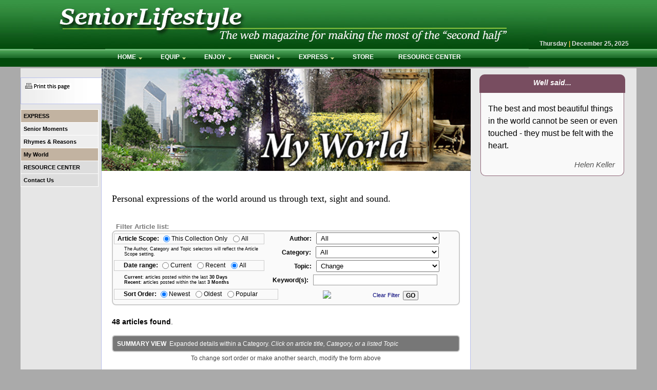

--- FILE ---
content_type: text/html;charset=UTF-8
request_url: https://www.seniorlifestyle.org/express/my_world/search/this/all/all/change
body_size: 30114
content:

<!DOCTYPE html PUBLIC "-//W3C//DTD XHTML 1.0 Transitional//EN" "https://www.w3.org/TR/xhtml1/DTD/xhtml1-transitional.dtd">
<html xmlns="https://www.w3.org/1999/xhtml">

<head><script type="text/javascript" src="/cf_scripts/scripts/cfform.js"></script>
<script type="text/javascript" src="/cf_scripts/scripts/masks.js"></script>


<script src="https://www.w3counter.com/tracker.js?id=152354"></script>



<link rel="stylesheet" type="text/css" href="https://www.seniorlifestyle.org/css/common_content.css" />
<link rel="stylesheet" type="text/css" href="https://www.seniorlifestyle.org/css/common_fonts_sans.css" />
<link rel="stylesheet" type="text/css" href="https://www.seniorlifestyle.org/css/common_forms.css" />
<link rel="stylesheet" type="text/css" href="https://www.seniorlifestyle.org/css/menu_main.css" />
<link rel="stylesheet" type="text/css" href="https://www.seniorlifestyle.org/css/site_skin.css" />

	<link rel="stylesheet" type="text/css" href="https://www.seniorlifestyle.org/css/site_main_1200.css" />

	<script src="https://code.jquery.com/jquery-2.1.4.js"></script>
	<script src="https://code.jquery.com/jquery-migrate-1.1.1.js"></script>




<script type="text/JavaScript">
<!--
function mask(end,middle,start,subject){
var one ='mai';
var two='lto:';
var three='?Subject=';
//start,middle,end,subject;
var putogether= one+two+start+middle+end+three+subject;
document.location.href=eval('"'+putogether+'"');
window.status=putogether;
}
//-->
</script>


<script type="text/JavaScript">
<!--
	function openWin( windowURL, windowName, windowFeatures ) { 
		return window.open( windowURL, windowName, windowFeatures ) ; 
	} 
// -->
</script>





<script type="text/javascript">
<!-- 
function testForEnter() 
{    
	if (event.keyCode == 13) 
	{        
		event.cancelBubble = true;
		event.returnValue = false;
         }
}
//--> 
</script>




<script type="text/javascript">
	function show(id) {
		document.getElementById(id).style.display='';
	}
	function hide(id) {
		document.getElementById(id).style.display='none';
	}
</script>


    
    <link rel="stylesheet" type="text/css" href="https://www.seniorlifestyle.org/css/menu_sub.css" />
    
    <link rel="stylesheet" type="text/css" href="https://www.seniorlifestyle.org/css/menu_sub_tan_gray.css" />
    <script type="text/javascript" src="https://www.seniorlifestyle.org/scripts/click_hover.js"></script>
	
<meta http-equiv="Content-Type" content="text/html;charset=utf-8" />
<meta name="description" content="Personal expressions of the world around us through text, sight and sound" />


<link rel="icon" type="image/png" href="favicon.png">
<link rel="shortcut icon" type="image/png" href="favicon.png">
<title>
	SeniorLifestyle: My World 
</title>
<script type="text/javascript">
<!--
    _CF_checkprint = function(_CF_this)
    {
        //reset on submit
        _CF_error_exists = false;
        _CF_error_messages = new Array();
        _CF_error_fields = new Object();
        _CF_FirstErrorField = null;


        //display error messages and return success
        if( _CF_error_exists )
        {
            if( _CF_error_messages.length > 0 )
            {
                // show alert() message
                _CF_onErrorAlert(_CF_error_messages);
                // set focus to first form error, if the field supports js focus().
                if( _CF_this[_CF_FirstErrorField].type == "text" )
                { _CF_this[_CF_FirstErrorField].focus(); }

            }
            return false;
        }else {
            return true;
        }
    }
//-->
</script>
<script type="text/javascript">
<!--
    _CF_checkselectArticle = function(_CF_this)
    {
        //reset on submit
        _CF_error_exists = false;
        _CF_error_messages = new Array();
        _CF_error_fields = new Object();
        _CF_FirstErrorField = null;


        //display error messages and return success
        if( _CF_error_exists )
        {
            if( _CF_error_messages.length > 0 )
            {
                // show alert() message
                _CF_onErrorAlert(_CF_error_messages);
                // set focus to first form error, if the field supports js focus().
                if( _CF_this[_CF_FirstErrorField].type == "text" )
                { _CF_this[_CF_FirstErrorField].focus(); }

            }
            return false;
        }else {
            return true;
        }
    }
//-->
</script>
</head>



<body onload="clickMenu('menu')" leftmargin="0" topmargin="0" marginwidth="0" marginheight="0" bgcolor="#aaa" >

<div align="center" style="background-color:#aaa; background-image:url(https://www.seniorlifestyle.org/system/masthead_background.jpg);background-repeat:repeat-x;">	
	
	<div id="main_page_container">
		
        
        <div id="main_masthead" align="center" style="width:100%;">
        
        
            
            
            <div id="main_masthead_date">
                Thursday <span style="color:#edbd3d;">|</span> December 25, 2025
            </div>
        
            
            <div id="main_menu_A" style="font-family:Verdana, Arial, Helvetica, sans-serif;"> 
	
	
	<span class="preload1"></span>
	<span class="preload2"></span>
	<ul id="main_nav">
	
			<li class="top"><a href="https://www.seniorlifestyle.org/about/trending" title="" class="top_link">
            	<span class="down">HOME</span></a>
				
				
				<ul class="sub">
					
						<li><a href="https://www.seniorlifestyle.org/about/editor" title="" >Editor's Notes</a></li>
						
						<li><a href="https://www.seniorlifestyle.org/about/world" title="" >Our World</a></li>
					
				</ul>
                
			</li>		
		
			<li class="top"><a href="https://www.seniorlifestyle.org/equip/home" title="" class="top_link">
            	<span class="down">EQUIP</span></a>
				
				
				<ul class="sub">
					
						<li><a href="https://www.seniorlifestyle.org/equip/connections" title="" >Connections</a></li>
						
						<li><a href="https://www.seniorlifestyle.org/equip/wellness" title="" >Wellness</a></li>
						
						<li><a href="https://www.seniorlifestyle.org/equip/finance" title="" >Finance</a></li>
					
				</ul>
                
			</li>		
		
			<li class="top"><a href="https://www.seniorlifestyle.org/enjoy/home" title="" class="top_link">
            	<span class="down">ENJOY</span></a>
				
				
				<ul class="sub">
					
						<li><a href="https://www.seniorlifestyle.org/enjoy/arts" title="" >Arts & Entertainment</a></li>
						
						<li><a href="https://www.seniorlifestyle.org/enjoy/hobbies" title="" >Hobbies & Leisure</a></li>
						
						<li><a href="https://www.seniorlifestyle.org/enjoy/travel" title="" >Travel</a></li>
					
				</ul>
                
			</li>		
		
			<li class="top"><a href="https://www.seniorlifestyle.org/enrich/home" title="" class="top_link">
            	<span class="down">ENRICH</span></a>
				
				
				<ul class="sub">
					
						<li><a href="https://www.seniorlifestyle.org/enrich/faith" title=""  class="fly">Faith</a>
							
							
							<ul>
								
									<li class="mid"><a href="https://www.seniorlifestyle.org/enrich/faith/seeking" title="" >
									Seeking God</a></li>
									
									<li class="mid"><a href="https://www.seniorlifestyle.org/enrich/faith/first_steps" title="" >
									First Steps</a></li>
									
									<li class="mid"><a href="https://www.seniorlifestyle.org/enrich/faith/good_news" title="" >
									Good News</a></li>
								
									<li class="mid"><a href="https://www.seniorlifestyle.org/enrich/faith/help" title="" class="fly">
									Find Help</a>
										
										
										<ul>
										
											<li><a href="https://www.seniorlifestyle.org/enrich/faith/help/part_1" title="" >
												Part 1</a></li>
										
											<li><a href="https://www.seniorlifestyle.org/enrich/faith/help/part_2" title="" >
												Part 2</a></li>
										
										</ul>
                                        
									</li>
								
									<li class="mid"><a href="https://www.seniorlifestyle.org/enrich/faith/guide" title="" class="fly">
									Topical Guide</a>
										
										
										<ul>
										
											<li><a href="https://www.seniorlifestyle.org/enrich/faith/guide/A_to_F" title="" >
												A to F</a></li>
										
											<li><a href="https://www.seniorlifestyle.org/enrich/faith/guide/G_to_O" title="" >
												G to O</a></li>
										
											<li><a href="https://www.seniorlifestyle.org/enrich/faith/guide/P_to_Z" title="" >
												P to Z</a></li>
										
										</ul>
                                        
									</li>
								
							</ul>
                            
						</li>	
						
						<li><a href="https://www.seniorlifestyle.org/enrich/learn" title="" >Learn</a></li>
						
						<li><a href="https://www.seniorlifestyle.org/enrich/serve" title="" >Serve</a></li>
					
				</ul>
                
			</li>		
		
			<li class="top"><a href="https://www.seniorlifestyle.org/express/home" title="" class="top_link">
            	<span class="down">EXPRESS</span></a>
				
				
				<ul class="sub">
					
						<li><a href="https://www.seniorlifestyle.org/express/senior_moments" title="" >Senior Moments</a></li>
						
						<li><a href="https://www.seniorlifestyle.org/express/rhymes" title="" >Rhymes & Reasons</a></li>
						
						<li><a href="https://www.seniorlifestyle.org/express/my_world" title="" >My World</a></li>
					
				</ul>
                
			</li>		
		
            <li class="top"><a href="https://www.seniorlifestyle.org/store/hom" title="Buy books and other materials" class="top_link">
            	<span>STORE</span></a></li>
		
            <li class="top"><a href="https://www.seniorlifestyle.org/resources/hom" title="" class="top_link">
            	<span>RESOURCE CENTER</span></a></li>
		
	</ul>
    
	</div>
            
        </div>
        
        
        
        <div id="main_content_container" style="">
            
            
					
                    <div id="left_sidebar">  
                        

<div ID="page_option_container">
	<!-- AddThis Button BEGIN -->
    
	<!-- AddThis Button END --> 
	
	
	
        <div style="float:left;font-size:80%;padding-left:4px;margin-top:10px;">
            <form name="print" id="print" action="https://www.seniorlifestyle.org/print.cfm" method="post" target="_blank" onsubmit="return _CF_checkprint(this)">
                <input type="hidden" name="page_source" value="database">
                <input type="hidden" name="page_name" value="express+my_world" />
                <input type="hidden" name="page_width" value="normal" />
                <input type="hidden" name="page_path" value="express+my_world" />
                <input type="hidden" name="page_title" value="SeniorLifestyle: My World" />
                <input type="hidden" name="page_param_1" value="search" />
                <input type="hidden" name="page_param_2" value="this" />
                <input type="hidden" name="folder" value="dsp" />
                
                	<input type="hidden" name="pageID" value="23" />
                
                <input type="hidden" name="page_type" value="A" />
                
                	<input type="hidden" name="meta_description" value="Personal expressions of the world around us through text, sight and sound" />
                <input name="submit" id="submit"  type="image" alt="Print this page"  src="https://www.seniorlifestyle.org/system/printer_page.jpg"  /> </form>
	
        </div>
	 
</div>
<br clear="left" />

                        <br />
                        
                        
<div id="sub_menu_container" style="min-height:228px;">
	
	
	
	<ul id="menu">
		
            <li class="focus"><a href="https://www.seniorlifestyle.org/express">EXPRESS</a>	
                
                    
                    
                    <ul>
                    
                            <li class="sub"><a href="https://www.seniorlifestyle.org/express/senior_moments">Senior Moments</a></li>
                        
                            <li class="sub"><a href="https://www.seniorlifestyle.org/express/rhymes">Rhymes & Reasons</a></li>
                        
                            <li class="focus"><a href="https://www.seniorlifestyle.org/express/my_world">My World</a></li>
                        
            </li>
            		
        <li class="top"><a href="https://www.seniorlifestyle.org/resources" style="font-family:Arial Narrow,Arial,Helvetica;">RESOURCE CENTER&nbsp;
            
        </a></li>
    		
	<li class="top"><a href="https://www.seniorlifestyle.org/contact"><span>Contact Us</span></a></li>



	</ul>
    
</div>

<br clear="all" />
<div style="margin-top:-55px;">
	 


<br /><br />
<div align="center">


</div>

</div>
<br clear="all" />

                    </div>
                    <br clear="right" />
                    
                    
                    <div id="bodyDiv">
                        
    <div id="body_container_normal">	
    
        <div id="body_content">
        	
        	


<script type='text/javascript'> 
	$(document).ready(function () { 
	$('.toggle-button').toggle( 
		function() { // handlerEven 
		$(this).attr('src', 'http://www.sjassociates.com/system/collapse-hint-hide.png');
		$(this).attr('height', '12'); 
		$(this).parent().siblings('.toggle-area').slideToggle('slow'); 
	}, 
	function() { // handlerOdd 
		$(this).attr('src', 'http://www.sjassociates.com/system/collapse-hint-show.png');
		$(this).attr('height', '12');  
		$(this).parent().siblings('.toggle-area').slideToggle('slow'); 
		} 
	); 
}); </script>


	<style>
		.toggle-button {
			cursor:pointer;
			padding-top:2px;	
		}
		
		.toggle-area {
			 display:none;
		 }
    </style>

        <div id="body_header_image" style=""><img src="https://www.seniorlifestyle.org/images/World-Header.jpg" width="719" border="0"></div>
    <br> <div id="body_article"><p>Personal expressions of the world around us through text, sight and sound.</p></div> 
<br clear="all" />  

	
	<strong style="padding-left:8px;color:#777;">Filter Article list:</strong><br />
	<form name="selectArticle" id="selectArticle" action="https://www.seniorlifestyle.org/express/my_world" method="post" class="form-container" onsubmit="return _CF_checkselectArticle(this)">
		 
		 <div style="font-size:90%;margin-top:0;height:24px;">
			
		   <div style="float:left;width:285px;padding:2px 0 3px 6px;border:1px solid #ccc;margin:4px 0 0 2px;">
				<strong>Article Scope: </strong> 
				<span class="formRadioOption">
					
						<label><input type="radio" name="fileScope" value="this" onClick="show('author_this');show('category_this');show('topic_this');hide('author_all');hide('category_all');hide('topic_all')" checked>This Collection Only</label>&nbsp;
					
						<Label><input type="radio" name="fileScope" value="all" onClick="show('author_all');show('category_all');show('topic_all');hide('author_this');hide('category_this');hide('topic_this')">All</Label>
					
				</span>      
			</div>
			
			
			
			<div style="float:left;padding:4px 2px 0 49px;margin-top:-2px;">
				
				<div id="author_this" style="display:">
					<label for="lookupAuthor" style="vertical-align:baseline;"><strong>Author:</strong> &nbsp;</label>
					<select name="lookupAuthorThis" id="lookupAuthorThis" style="padding: 2px 2px 2px 4px;font-size:13px;width:240px;" >
 
						<option value="0" >All</option>
					    <option value="3">Greg Asimakoupoulos</option>
    <option value="14">Special</option>
    <option value="27">Leona Bergstrom</option>
    <option value="26">Richard Bergstrom</option>
    <option value="24">George Garrison</option>
    <option value="25">Barbara Greenleaf</option>
    <option value="11">Stu Johnson</option>
    <option value="28"></option>
    <option value="21">Bill Nichols</option>
    <option value="23">Ken Potts</option>
    <option value="16">James N. Watkins</option>
    <option value="20">Wes Wick</option>
    <option value="19">Howard Whitaker</option>
    <option value="12">Rusty Wright</option>
</select>
			   </div>
				
				<div id="author_all" style="display:none">
					<label for="lookupAuthor" style="vertical-align:baseline;"><strong>Author:</strong> &nbsp;</label>
					<select name="lookupAuthorAll" id="lookupAuthorAll" style="padding: 2px 2px 2px 4px;font-size:13px;width:240px;" >
 
						<option value="0" >All</option>
					    <option value="3">Greg Asimakoupoulos</option>
    <option value="14">Special</option>
    <option value="27">Leona Bergstrom</option>
    <option value="26">Richard Bergstrom</option>
    <option value="24">George Garrison</option>
    <option value="25">Barbara Greenleaf</option>
    <option value="11">Stu Johnson</option>
    <option value="28"></option>
    <option value="17">Barbara Miklos</option>
    <option value="21">Bill Nichols</option>
    <option value="13">David Noreen</option>
    <option value="22">Stanley Popovich</option>
    <option value="23">Ken Potts</option>
    <option value="2">Dan Seagren</option>
    <option value="18">Faith Anne Spaulding</option>
    <option value="29"></option>
    <option value="16">James N. Watkins</option>
    <option value="20">Wes Wick</option>
    <option value="19">Howard Whitaker</option>
    <option value="15">Walt Wilson</option>
    <option value="12">Rusty Wright</option>
</select>
				</div>
			</div>                	                	
	   </div>
	   <br clear="all">
	   
	   <div style="font-size:90%;margin-top:-12px;height:24px;">
			<div style="float:left;width:263px;font-size:80%;padding-left:22px;margin-top:2px;">
				The Author, Category and Topic selectors will reflect the Article Scope setting.
			</div>
			
			<div style="float:left;padding:4px 2px 0 44px;margin-top:-2px;">  
			 
				
				<div id="category_this" style="display:">
					<label for="lookupCategory" style="vertical-align:baseline;"><strong>Category:</strong> &nbsp;</label>
					<select name="lookupCategoryThis" id="lookupCategoryThis" style="padding: 2px 2px 2px 4px;font-size:13px;width:240px;" >
 
						<option value="0" >All</option>
					    <option value="14">Aging, General</option>
    <option value="26">Arts &amp; Entertainment</option>
    <option value="29">Citizenship</option>
    <option value="43">Communication</option>
    <option value="13">Education</option>
    <option value="41">Faith, Religion &amp; Spirituality</option>
    <option value="2">General</option>
    <option value="18">Government &amp; Politics</option>
    <option value="27">Health &amp; Wellness</option>
    <option value="15">History</option>
    <option value="7">Hobbies</option>
    <option value="28">Holidays</option>
    <option value="42">Humor</option>
    <option value="32">Inspiration</option>
    <option value="47">Life Events</option>
    <option value="25">Media</option>
    <option value="34">Nature</option>
    <option value="37">News &amp; Current Events</option>
    <option value="23">Relationships</option>
    <option value="8">Retirement</option>
    <option value="33">Sports &amp; Recreation</option>
    <option value="31">Technology</option>
    <option value="16">Travel</option>
    <option value="30">Trends</option>
    <option value="17">Volunteer</option>
    <option value="22">Work, Employment</option>
</select>
				</div>
				
				<div id="category_all" style="display:none">
					<label for="lookupCategory" style="vertical-align:baseline;"><strong>Category:</strong> &nbsp;</label>
					<select name="lookupCategoryAll" id="lookupCategoryAll" style="padding: 2px 2px 2px 4px;font-size:13px;width:240px;" >
 
						<option value="0" >All</option>
					    <option value="14">Aging, General</option>
    <option value="26">Arts &amp; Entertainment</option>
    <option value="38">Associations</option>
    <option value="29">Citizenship</option>
    <option value="43">Communication</option>
    <option value="35">Disaster</option>
    <option value="13">Education</option>
    <option value="41">Faith, Religion &amp; Spirituality</option>
    <option value="19">Financial</option>
    <option value="20">Forms</option>
    <option value="39">Galleries</option>
    <option value="2">General</option>
    <option value="18">Government &amp; Politics</option>
    <option value="27">Health &amp; Wellness</option>
    <option value="15">History</option>
    <option value="7">Hobbies</option>
    <option value="28">Holidays</option>
    <option value="46">Housing and Living Options</option>
    <option value="42">Humor</option>
    <option value="32">Inspiration</option>
    <option value="6">Legal</option>
    <option value="47">Life Events</option>
    <option value="25">Media</option>
    <option value="34">Nature</option>
    <option value="37">News &amp; Current Events</option>
    <option value="23">Relationships</option>
    <option value="8">Retirement</option>
    <option value="33">Sports &amp; Recreation</option>
    <option value="31">Technology</option>
    <option value="45">Theater and Movies</option>
    <option value="36">Tragedy</option>
    <option value="16">Travel</option>
    <option value="30">Trends</option>
    <option value="17">Volunteer</option>
    <option value="22">Work, Employment</option>
</select>
				</div>
			</div>	 
		</div>
		<br clear="all">
		
		<div style="font-size:90%;margin-top:-12px;height:24px;">
			
			<div style="float:left;width:273px;padding:2px 0 3px 18px;border:1px solid #ccc;margin:2px 0 0 2px;">
				<span class="formRadioOption">
					<strong>Date range: </strong> 
					
					<label><input type="radio" name="dateScope" value="current" >Current</label>&nbsp;
					
					<label><input type="radio" name="dateScope" value="recent"  >Recent</label>&nbsp;
					
					<label><input type="radio" name="dateScope" value="all" checked>All</label>   
				</span>
			</div> 	
			
			<div style="float:left;padding:4px 2px 0 58px;padding-top:2px;">
				 
				 <div id="topic_this" style="display:">
					<label for="lookupTopic" style="vertical-align:baseline;"><strong>Topic:</strong> &nbsp;</label>
					<select name="lookupTopicThis" id="lookupTopicThis" style="padding: 2px 2px 2px 4px;font-size:13px;width:240px;" >
 
					<option value="0" >All</option>
					    <option value="154">Achievements</option>
    <option value="211">Advertising</option>
    <option value="99">Advice, Guidance &amp; Mentoring</option>
    <option value="165">Advocacy</option>
    <option value="70">Animals</option>
    <option value="32">Arts &amp; Entertainment</option>
    <option value="216">Attitudes</option>
    <option value="124">Baseball</option>
    <option value="174">Basketball</option>
    <option value="137">Beauty</option>
    <option value="63">Beliefs</option>
    <option value="64">Bible</option>
    <option value="116">Personal Stories &#x28;Biography&#x2f;Autobiography&#x29;</option>
    <option value="85">Birthdays &amp; Annivesaries</option>
    <option value="199">Books</option>
    <option value="188">Business</option>
    <option value="52" selected="selected">Change</option>
    <option value="213">Character, Integrity</option>
    <option value="94">Charity</option>
    <option value="79">Choices and Decision Making</option>
    <option value="152">Christian Life</option>
    <option value="82">Christmas</option>
    <option value="221">Circumstances, Life Events</option>
    <option value="110">Civility</option>
    <option value="138">Comfort &amp; Consolation</option>
    <option value="98">Communication</option>
    <option value="193">Compassion</option>
    <option value="97">Computers &#x28;and other Digital devices&#x29;</option>
    <option value="146">Conservation &amp; Environement</option>
    <option value="208">Contemplation, Insight</option>
    <option value="210">Contentment, Satsifaction</option>
    <option value="42">Cooking</option>
    <option value="128">Coping</option>
    <option value="187">Cost of Living</option>
    <option value="150">Courage</option>
    <option value="232">COVID-19</option>
    <option value="183">Crime, Justice, Punishment</option>
    <option value="189">Crisis</option>
    <option value="148">Current Events, News</option>
    <option value="65">Dying and Death</option>
    <option value="90">Demographics</option>
    <option value="223">Depresson</option>
    <option value="203">Disaster</option>
    <option value="135">Discipleship</option>
    <option value="173">Discipline</option>
    <option value="107">Disease</option>
    <option value="87">Diversity &amp; Pluralism</option>
    <option value="58">Drama</option>
    <option value="156">Dysfunctional, Broken</option>
    <option value="83">Easter</option>
    <option value="80">Education</option>
    <option value="101">Ethics &amp; Morality</option>
    <option value="139">Faith</option>
    <option value="75">Family</option>
    <option value="202">Father&#x27;s Day</option>
    <option value="212">Fears, Concerns</option>
    <option value="36">Financial</option>
    <option value="119">Food &amp; Nuitrition</option>
    <option value="89">Forgive, Forgiveness</option>
    <option value="179">Freedom</option>
    <option value="67">Friends &amp; Neighbnors</option>
    <option value="78">Future</option>
    <option value="207">Generosity</option>
    <option value="143">God</option>
    <option value="206">Government</option>
    <option value="155">Grace</option>
    <option value="72">Grandchildren</option>
    <option value="140">Gratitute</option>
    <option value="84">Halloween</option>
    <option value="66">Health Care</option>
    <option value="68">History</option>
    <option value="81">Holidays</option>
    <option value="231">Holiday Season</option>
    <option value="111">Hopes &amp; Dreams</option>
    <option value="54">Housing</option>
    <option value="176">Humor</option>
    <option value="220">Innovation, Invention, Creativity</option>
    <option value="115">Inspiration</option>
    <option value="130">Internet</option>
    <option value="153">Jesus</option>
    <option value="104">July 4 &#x28;U.S. Independence Day&#x29;</option>
    <option value="95">Knowledge</option>
    <option value="118">Labor Day</option>
    <option value="62">Language, Meaning</option>
    <option value="186">Leadership</option>
    <option value="215">Learning</option>
    <option value="170">Legal</option>
    <option value="204">Leisure</option>
    <option value="163">Lifestyle, General</option>
    <option value="53">Living Alone</option>
    <option value="225">Loneliness</option>
    <option value="222">Loss &amp; Grieving</option>
    <option value="144">Love</option>
    <option value="49">Media</option>
    <option value="103">Memorial Day</option>
    <option value="76">Memories</option>
    <option value="214">Memory &#x28;failing, improving&#x29;</option>
    <option value="235">Mental Health</option>
    <option value="209">Metaphors, Life Lessons</option>
    <option value="171">Minorities</option>
    <option value="56">Movies</option>
    <option value="57">Music</option>
    <option value="175">Nature</option>
    <option value="192">Needy People</option>
    <option value="185">New Year&#x27;s</option>
    <option value="61">News</option>
    <option value="100">Opportunity</option>
    <option value="109">Optimal Aging</option>
    <option value="73">Parenting, Parents</option>
    <option value="180">Patriotism</option>
    <option value="117">Personal Issues</option>
    <option value="71">Pets</option>
    <option value="229">Photography</option>
    <option value="93">Planning</option>
    <option value="160">Policy, Policy Formation</option>
    <option value="108">Politics</option>
    <option value="182">Popular Culture</option>
    <option value="136">Prayer</option>
    <option value="112">Predictions &amp; Forecasts</option>
    <option value="166">Psychology, Psychological Health</option>
    <option value="233">Racism and Inequality</option>
    <option value="121">Recreation</option>
    <option value="227">Relationships</option>
    <option value="164">Religion</option>
    <option value="159">Research</option>
    <option value="39">Retirement</option>
    <option value="158">Risk</option>
    <option value="37">Safety</option>
    <option value="184">Scandal</option>
    <option value="77">Science &amp; Technology</option>
    <option value="127">Seasons</option>
    <option value="178">Service</option>
    <option value="34">Social Activities</option>
    <option value="177">Social Issues</option>
    <option value="131">Social Media</option>
    <option value="157">Social Movements</option>
    <option value="151">Social Unrest, Division</option>
    <option value="167">Spirituality, Seeking God</option>
    <option value="120">Sports</option>
    <option value="91">Statistics</option>
    <option value="224">Stress</option>
    <option value="31">Taxes</option>
    <option value="38">Teaching</option>
    <option value="226">Technology</option>
    <option value="59">Television</option>
    <option value="149">Terrorism</option>
    <option value="88">Thanks, Thankfulness, Thanksgiving</option>
    <option value="181">Tragedy</option>
    <option value="230">Transportation</option>
    <option value="205">Travel</option>
    <option value="92">Trends</option>
    <option value="141">Tribute, Testimony</option>
    <option value="190">Trouble</option>
    <option value="194">Trust</option>
    <option value="145">Unity, Unified</option>
    <option value="113">Values</option>
    <option value="105">Veterans</option>
    <option value="26">Volunteer</option>
    <option value="86">Voting &amp; Elections</option>
    <option value="142">War</option>
    <option value="129">Weather</option>
    <option value="161">Wellness</option>
    <option value="96">Wisdom</option>
    <option value="102">Work</option>
    <option value="126">Worship</option>
    <option value="40">Writing</option>
</select>	
				</div>
				
				<div id="topic_all" style="display:none">
					<label for="lookupTopic" style="vertical-align:baseline;"><strong>Topic:</strong> &nbsp;</label>
					<select name="lookupTopicAll" id="lookupTopicAll" style="padding: 2px 2px 2px 4px;font-size:13px;width:240px;" >
 
					<option value="0" >All</option>
					    <option value="169">Abuse and Addiction</option>
    <option value="154">Achievements</option>
    <option value="195">Addictions</option>
    <option value="211">Advertising</option>
    <option value="99">Advice, Guidance &amp; Mentoring</option>
    <option value="165">Advocacy</option>
    <option value="69">Afterlife &#x28;Eternity&#x29;</option>
    <option value="70">Animals</option>
    <option value="191">Armed Forces</option>
    <option value="32">Arts &amp; Entertainment</option>
    <option value="172">Assisted Living and Long Term Care</option>
    <option value="216">Attitudes</option>
    <option value="124">Baseball</option>
    <option value="174">Basketball</option>
    <option value="137">Beauty</option>
    <option value="63">Beliefs</option>
    <option value="64">Bible</option>
    <option value="116">Personal Stories &#x28;Biography&#x2f;Autobiography&#x29;</option>
    <option value="85">Birthdays &amp; Annivesaries</option>
    <option value="199">Books</option>
    <option value="188">Business</option>
    <option value="52" selected="selected">Change</option>
    <option value="213">Character, Integrity</option>
    <option value="94">Charity</option>
    <option value="79">Choices and Decision Making</option>
    <option value="152">Christian Life</option>
    <option value="82">Christmas</option>
    <option value="221">Circumstances, Life Events</option>
    <option value="110">Civility</option>
    <option value="125">Clothing &amp; Fashion</option>
    <option value="138">Comfort &amp; Consolation</option>
    <option value="98">Communication</option>
    <option value="193">Compassion</option>
    <option value="97">Computers &#x28;and other Digital devices&#x29;</option>
    <option value="146">Conservation &amp; Environement</option>
    <option value="43">Construction</option>
    <option value="208">Contemplation, Insight</option>
    <option value="210">Contentment, Satsifaction</option>
    <option value="42">Cooking</option>
    <option value="128">Coping</option>
    <option value="187">Cost of Living</option>
    <option value="150">Courage</option>
    <option value="232">COVID-19</option>
    <option value="41">Crafts</option>
    <option value="183">Crime, Justice, Punishment</option>
    <option value="189">Crisis</option>
    <option value="148">Current Events, News</option>
    <option value="65">Dying and Death</option>
    <option value="90">Demographics</option>
    <option value="223">Depresson</option>
    <option value="203">Disaster</option>
    <option value="135">Discipleship</option>
    <option value="173">Discipline</option>
    <option value="107">Disease</option>
    <option value="87">Diversity &amp; Pluralism</option>
    <option value="58">Drama</option>
    <option value="156">Dysfunctional, Broken</option>
    <option value="83">Easter</option>
    <option value="80">Education</option>
    <option value="101">Ethics &amp; Morality</option>
    <option value="134">Evangelism</option>
    <option value="139">Faith</option>
    <option value="75">Family</option>
    <option value="202">Father&#x27;s Day</option>
    <option value="212">Fears, Concerns</option>
    <option value="36">Financial</option>
    <option value="119">Food &amp; Nuitrition</option>
    <option value="122">Football &#x28;American&#x29;</option>
    <option value="89">Forgive, Forgiveness</option>
    <option value="114">Fraud</option>
    <option value="179">Freedom</option>
    <option value="67">Friends &amp; Neighbnors</option>
    <option value="78">Future</option>
    <option value="33">Games</option>
    <option value="207">Generosity</option>
    <option value="143">God</option>
    <option value="218">Golf</option>
    <option value="206">Government</option>
    <option value="155">Grace</option>
    <option value="72">Grandchildren</option>
    <option value="140">Gratitute</option>
    <option value="84">Halloween</option>
    <option value="228">Hanakkuh</option>
    <option value="66">Health Care</option>
    <option value="68">History</option>
    <option value="81">Holidays</option>
    <option value="231">Holiday Season</option>
    <option value="111">Hopes &amp; Dreams</option>
    <option value="54">Housing</option>
    <option value="176">Humor</option>
    <option value="46">Income</option>
    <option value="220">Innovation, Invention, Creativity</option>
    <option value="115">Inspiration</option>
    <option value="130">Internet</option>
    <option value="45">Investment</option>
    <option value="153">Jesus</option>
    <option value="104">July 4 &#x28;U.S. Independence Day&#x29;</option>
    <option value="234">Juneteenth</option>
    <option value="95">Knowledge</option>
    <option value="118">Labor Day</option>
    <option value="62">Language, Meaning</option>
    <option value="186">Leadership</option>
    <option value="215">Learning</option>
    <option value="170">Legal</option>
    <option value="204">Leisure</option>
    <option value="198">Lies, Deception, Scams</option>
    <option value="163">Lifestyle, General</option>
    <option value="53">Living Alone</option>
    <option value="225">Loneliness</option>
    <option value="222">Loss &amp; Grieving</option>
    <option value="144">Love</option>
    <option value="217">Material Goods, Materialism</option>
    <option value="49">Media</option>
    <option value="103">Memorial Day</option>
    <option value="76">Memories</option>
    <option value="214">Memory &#x28;failing, improving&#x29;</option>
    <option value="235">Mental Health</option>
    <option value="209">Metaphors, Life Lessons</option>
    <option value="171">Minorities</option>
    <option value="47">Money</option>
    <option value="201">Mother&#x27;s Day</option>
    <option value="56">Movies</option>
    <option value="57">Music</option>
    <option value="175">Nature</option>
    <option value="192">Needy People</option>
    <option value="185">New Year&#x27;s</option>
    <option value="61">News</option>
    <option value="106">Obesity</option>
    <option value="100">Opportunity</option>
    <option value="109">Optimal Aging</option>
    <option value="73">Parenting, Parents</option>
    <option value="180">Patriotism</option>
    <option value="48">Pensions</option>
    <option value="117">Personal Issues</option>
    <option value="71">Pets</option>
    <option value="229">Photography</option>
    <option value="93">Planning</option>
    <option value="160">Policy, Policy Formation</option>
    <option value="197">Political Correctness</option>
    <option value="108">Politics</option>
    <option value="182">Popular Culture</option>
    <option value="136">Prayer</option>
    <option value="112">Predictions &amp; Forecasts</option>
    <option value="55">Print &#x28;Books, Newspapers, Magazines&#x29;</option>
    <option value="166">Psychology, Psychological Health</option>
    <option value="132">Public Service</option>
    <option value="233">Racism and Inequality</option>
    <option value="60">Radio</option>
    <option value="121">Recreation</option>
    <option value="168">Reference</option>
    <option value="133">Rehabilitation and Therapy</option>
    <option value="227">Relationships</option>
    <option value="44">Relief Work</option>
    <option value="164">Religion</option>
    <option value="159">Research</option>
    <option value="39">Retirement</option>
    <option value="158">Risk</option>
    <option value="37">Safety</option>
    <option value="184">Scandal</option>
    <option value="77">Science &amp; Technology</option>
    <option value="127">Seasons</option>
    <option value="20">Seminars, Workshops &amp; Training</option>
    <option value="178">Service</option>
    <option value="123">Soccer</option>
    <option value="34">Social Activities</option>
    <option value="177">Social Issues</option>
    <option value="131">Social Media</option>
    <option value="157">Social Movements</option>
    <option value="50">Social Security</option>
    <option value="162">Social Services</option>
    <option value="151">Social Unrest, Division</option>
    <option value="167">Spirituality, Seeking God</option>
    <option value="120">Sports</option>
    <option value="91">Statistics</option>
    <option value="224">Stress</option>
    <option value="147">Symbols &amp; Icons</option>
    <option value="31">Taxes</option>
    <option value="38">Teaching</option>
    <option value="226">Technology</option>
    <option value="59">Television</option>
    <option value="149">Terrorism</option>
    <option value="88">Thanks, Thankfulness, Thanksgiving</option>
    <option value="181">Tragedy</option>
    <option value="74">Training</option>
    <option value="230">Transportation</option>
    <option value="205">Travel</option>
    <option value="92">Trends</option>
    <option value="141">Tribute, Testimony</option>
    <option value="25">Trips</option>
    <option value="190">Trouble</option>
    <option value="194">Trust</option>
    <option value="51">Unemployment</option>
    <option value="145">Unity, Unified</option>
    <option value="200">Valentine&#x27;s Day</option>
    <option value="113">Values</option>
    <option value="105">Veterans</option>
    <option value="219">Veterans Day</option>
    <option value="26">Volunteer</option>
    <option value="86">Voting &amp; Elections</option>
    <option value="142">War</option>
    <option value="129">Weather</option>
    <option value="161">Wellness</option>
    <option value="96">Wisdom</option>
    <option value="102">Work</option>
    <option value="126">Worship</option>
    <option value="40">Writing</option>
</select>	
				</div>
			</div>
	  </div>
	  
	  <div style="font-size:90%;margin-top:4px;height:24px;">
	  		<div style="float:left;width:263px;font-size:80%;padding-left:22px;margin-top:2px;">
					<strong>Current</strong>: articles posted within the last <strong>30 Days</strong><br>
					<strong>Recent</strong>: articles posted within the last <strong>3 Months</strong>
			</div>
			
			<div style="float:left;padding:4px 2px 0 26px;padding-top:2px;">
				<label for="key" style="vertical-align:baseline;"><strong>Keyword(s):</strong> &nbsp;</label>
				<input name="key" id="key"  type="text" style="width:234px;padding:2px 2px 2px 4px;font-size:13px;border:1px solid #999;"  />
			</div>
	  </div>
	  
	  <div style="font-size:90%;margin-top:4px;height:32px;">
	  		
			<div style="float:left;width:300px;padding:2px 0 3px 18px;border:1px solid #ccc;margin:2px 0 0 2px;">
				<span class="formRadioOption">
					<strong>Sort Order: </strong> 
					
					<label><input type="radio" name="sort" value="desc" checked>Newest</label>&nbsp;
					
					<label><input type="radio" name="sort" value="asc"  >Oldest</label>&nbsp;
					
					<label><input type="radio" name="sort" value="popular" >Popular</label>   
				</span>
			</div> 	
				
			<div style="text-align:right;width:595px;padding-top:6px;">
				<a href="https://www.seniorlifestyle.org/express/my_world/clear" style="font-size:90%;" onClick="show('loadClear')">Clear Filter</a>&nbsp;
				<input name="submit" id="submit"  type="submit" value="GO" class="formSubmitButton"  onclick="show('loader')"  />
			</div>
		</div> 
		
	</form>

	
	
    <div style="margin:-37px 4px 0 4px;padding:6px;" align="center">
        <div class="toggle-area" style="margin-top:32px;text-align:left;padding:2px 8px 4px 8px;background:#fafafa;border:1px solid #ccc;border-radius:8px;"> 
            
<p><strong style="color:#900;">Hints on searching Articles</strong></p>
<p>Some articles may be restricted&mdash;viewable only to logged-in users with the appropriate Security Level. 
</p>
<p>You can narrow your search using one or all of six criteria:</p>
<ol>
  <li><strong>Article Scope: </strong></li>
  <ul type="disc">
    <li><strong>This Collection Only</strong> (default) limits search results to this  article &quot;home page.&quot;</li>
    <li><strong>All </strong>includes all articles (including blog entries) on the site.</li>
  </ul>
  <li><strong>Date range:</strong>
<ul type="disc">
      <li><strong>Current </strong>shows articles posted within the past 30 Days</li> 
      <li><strong>Recent</strong> shows articles posted within the past 3 Months</li>      
      <li><strong>All</strong>  includes all articles within the Collection Scope.</li>  
      <li>NOTE: Based on the number of articles found and other filter settings, the Date Scope may be adjusted automatically. However, in most cases you can still use the form to choose a specific range.<br />      
    </ul>
  </li> 
  <li><strong>Author</strong>--regular contributors are listed by name; &quot;special&quot; is used for ocassional or one-time authors. (They are idenitified by name in the article list using a &quot;byline&quot; field in the database). </li>
  <li><strong>Category</strong>&mdash;each article is assigned to one category ( a master category list is used for Articles, Blog Entries, Resources, and similar features on the site).</li>
  <li><strong>Topic</strong>&mdash;each article can be assigned to multiple topics (also uses a master list). You can narrow the search by one topic at a time.<br />
    <span style="font-size:90%;"><em>Even though we try to keep the number of topics limited and as general as possible, the list of topics is long and constantly growing simply because of the wide scope of content covered by aritcles on the site. </em>A good alternative to using the drop-down list is to click on a topic from the Summary View of the Article List, or the category and topic summary at the top of an Article. </span>	
    <br>
    NOTE: Because topics are added over time, some topics may not be associated with earlier articles to which they could apply. From time to time, we update category and topic links. <br>
  </li>
  <li><strong>Keywords</strong><br />
    <span style="font-size:90%;">Looks for a word, phrase or part of a word in the component parts of the article. </span>
  </li>
</ol>
<p><strong style="color:#900;">Viewing the Results</strong></p>
<p>In addition to the &quot;Most Recent&quot; and &quot;Top Articles&quot; lists, there are three Views of the searchable Article List: (where you are now):</p>
<ol>
  <li><strong>Quick</strong>. Shows Categories in alphabetical order, with a list of articles by post date (most recent first), title, author. <em>This is the</em> <em>default view</em>. Return to it anytime by selecting &quot;Clear Filter&quot; in the Article Filter.<br>
  </li>
  <li><strong>Minimal</strong>. Shows a list of Categories in which articles for this collection appear, including the number of articles in each category. Activate this view by clicking on &quot;View Category names only&quot; under the gray view description bar.  </li>
  <li><strong>Summary</strong>. Expands a single Category to include a brief description of each article, the primary category, and any topics assigned to it.</li>
</ol>
<p><strong style="color:#900;">Actions from the Article List </strong></p>
<ul>
  <li><strong>Click on an Article title </strong>to view it. 
    <ul>
      <li>A link at the bottom of the article will bring you back to this page.</li>
      <li>If you have expanded the Collection Scope to All, and view an article or blog entry outside this collection, the return link will take you to the corresponding &quot;home&quot; page. To return to this page, use the Back button in your browser or use the Site Menu. </li>
    </ul>
  </li>
  <li><strong>Click on a Category name</strong> to expand the list into Summary View, which will include more detals about the articles within that Category, including the topics associated with it. 
    <ul>
      <li>If you have selected &quot;All&quot; in the Article Scope, the initial Summary View will reset the Article Scope to &quot;This Collection only.&quot; From there, you can go back to &quot;All&quot; if desired. </li>
    </ul>
  </li>
  <li><strong>Click on a Topic name </strong>(Summary View) to see recent articles associated with that topic. From there you can expand to &quot;All&quot; articles or narrow the search using the Filter.
    <ul>
      <li>There are some categories that also appear as topics. In this case, the filter will set the topic, since that will return the greatest number of results. From there, you can modify the Search Filter to narrow your search. </li>
    </ul>
  </li>
</ul>
<p><strong style="color:#900;">Actions from the Article </strong> (listing of Categories and Topics at top of Article)  </p>
<ul>
  <li><strong>Click on the Category or a Topic</strong> and you will be taken to the Article List page with the search filter set accordingly. (The notes under Article List also apply here). </li>
</ul>
<p><strong style="color:#900;">Printing the List or individual Articles</strong></p>
<p>Using <strong>Print this page</strong> at the upper left will print the content displayed in the Articles List or an individual Article, without any of the surrounding page elements. The filter form in the list view is replaced with a summary of the filter settings.</p>
<p><strong>Please note:</strong> Using the &quot;Print this page&quot; option is highly recommended over the  print options available through the Share utility (described below). </p>
<p style="font-size:90%;"><strong>Additional Hint</strong>: On some smaller devices you may find it helpful to use the Print option to display a simpler content-only view. Depending on the device, you may not actually be able to print, but it may produce a view that is easier to read. You will need to close the print window to get back to the site navigation.</p>
<p><strong style="color:#900;">Sharing and Commenting on Article Lists and Individual Articles</strong></p>
<p>There is a lot of discussion about the merits of commenting within a site. At this time we have decided not to integrate it into the site. The AddThis Share utility that appears at the upper left on the page as well as at the end of articles allows you to share the selected page through Facebook, Twitter, and more than 200 other social media services. Most of these options allow you to add comments. </p>
<p>You can also comment through the site's own social media connections, which are linked through the icons in the site masthead (only active social media accounts are shown).</p>

        </div>
        <div class="title" align="center" style="width:75px;margin-left:160px;margin-top:0;"><img src="http://www.sjassociates.com/system/collapse-hint-show.png" height="12" class="toggle-button" />  </div>
    </div>
	
	<div id="loader" align="center" style="padding-top:3px;display:none;"><img src="https://www.seniorlifestyle.org/system/loadingAnimation.gif"><br>
	Searching...</div>
	
	<div id="loadClear" align="center" style="padding-top:3px;display:none;"><img src="https://www.seniorlifestyle.org/system/loadingAnimation.gif"><br>
	Clearing Filter, Returning to default List...</div>

	<br clear="all" />

<p><strong>  48 articles found</strong>. 
	
</p>
 
  
	
	<div style="padding:8px;color:#FFF;background-color:#777;border:2px solid #ccc;font-size:90%;border-radius:6px;">
		
			 <strong>SUMMARY VIEW</strong> &nbsp;Expanded details within a Category. <em>Click on article title, Category, or a listed Topic</em>
			
	</div> <br>
	
		<p align="center" style="margin-top:-1em;color:#444;font-size:90%;">To change sort order or make another search, modify the form above</p>
	
	<div align="center" id="catOptions" style="margin-top:0;display:none;"><img src="https://www.seniorlifestyle.org/system/loadinganimation.gif"> Changing view...<br clear="all"></div>
 
			
            <h2 style="margin:18px 0 0 0;">
				
				<a href="https://www.seniorlifestyle.org/express/my_world/search/all/all/aging/all/" style="color:#009;font-size:110%;" onClick="show('cat14')">Aging, General</a>
			</h2>
			<div style="border-top:solid 1px #dbb;margin-top:0;"></div>
			<p style="color:#999;font-size:80%;margin:0;"> 
				
					&nbsp;3 records found
				
			</p>
			<div id="cat14" style="margin-top:0;display:none;"><img src="https://www.seniorlifestyle.org/system/loadinganimation.gif"> Retrieving records...<br clear="all"></div>
            
			
				<div>
					
						<img src="https://www.seniorlifestyle.org/system/transparent.gif" height="1" width="9" />	
						
						
						
							<p style="margin:0;padding-left:15px;text-indent:-15px;">
								
								
									<img src="https://www.seniorlifestyle.org/system/transparent.gif" height="1" width="9" />
								
								
								<a href="https://www.seniorlifestyle.org/express/my_world/rembering-you-but-the-rest-of-it" onClick="show('loading1')"><strong>Remembering You, but Not the Rest of It</strong></a>
								
										by Garrison Keillor 							
							</p>
							
										<a href="https://www.seniorlifestyle.org/express/my_world/rembering-you-but-the-rest-of-it" onClick="show('loading1')"><img src="https://www.seniorlifestyle.org/images/photo memories.jpg" height="100" align="left" style="margin:4px 6px 12px 25px;border:1px solid #ccc;" /></a>
                            
							   
                               <p style="margin-top:-1.25em;padding-left:7px;">
									
                                    
                                    	<br><span style="color:#888;">(August 7, 2025)</span>
                                	<br>
                                    
                               		It's a night I’ll remember for the rest of my life (I'm 83) whereas vast acres of my middle and elder years are a blank to me, which worries my beloved… 
                                        <br>
                                        <span style="color:#555;">Topics: </span>
                                        
                                            <a href="https://www.seniorlifestyle.org/express/my_world/search/all/all/all/change/">Change</a>
                                            
                                                <span style="color:#900;">&bull;</span>
                                            
                                            <a href="https://www.seniorlifestyle.org/express/my_world/search/all/all/all/circumstance/">Circumstances, Life Events</a>
                                            
                                                <span style="color:#900;">&bull;</span>
                                            
                                            <a href="https://www.seniorlifestyle.org/express/my_world/search/all/all/all/contemplation/">Contemplation, Insight</a>
                                            
                                                <span style="color:#900;">&bull;</span>
                                            
                                            <a href="https://www.seniorlifestyle.org/express/my_world/search/all/all/all/humor/">Humor</a>
                                            
                                                <span style="color:#900;">&bull;</span>
                                            
                                            <a href="https://www.seniorlifestyle.org/express/my_world/search/all/all/all/mentalhealth/">Mental Health</a>
                                            
                                                <span style="color:#900;">&bull;</span>
                                            
                                            <a href="https://www.seniorlifestyle.org/express/my_world/search/all/all/all/minorities/">Minorities</a>
                                            
                                                <span style="color:#900;">&bull;</span>
                                            
                                            <a href="https://www.seniorlifestyle.org/express/my_world/search/all/all/all/optimal_aging/">Optimal Aging</a>
                                            
                                                <span style="color:#900;">&bull;</span>
                                            
                                            <a href="https://www.seniorlifestyle.org/express/my_world/search/all/all/all/wellness/">Wellness</a>
                                            
                               </p>   
							   <br clear="all"> 
							<div align="center" id="loading1" style="display:none;;"><br><img src="https://www.seniorlifestyle.org/system/loadinganimation.gif"> retrieving requested article...<br><br></div>
					
						<img src="https://www.seniorlifestyle.org/system/transparent.gif" height="1" width="9" />	
						
						
						
							<p style="margin:0;padding-left:15px;text-indent:-15px;">
								
								
									<img src="https://www.seniorlifestyle.org/system/transparent.gif" height="1" width="9" />
								
								
								<a href="https://www.seniorlifestyle.org/express/my_world/an-ode-to-being-old" onClick="show('loading2')"><strong>An Ode to Being Old</strong></a>
								by Brad Stulllberg / Outside 							
							</p>
							
										<a href="https://www.seniorlifestyle.org/express/my_world/an-ode-to-being-old" onClick="show('loading2')"><img src="https://www.seniorlifestyle.org/images/grandfather-walking-with-grandson.jpg" height="100" align="left" style="margin:4px 6px 12px 25px;border:1px solid #ccc;" /></a>
                            
							   
                               <p style="margin-top:-1.25em;padding-left:7px;">
									
                                    
                                    	<br><span style="color:#888;">(December 4, 2021)</span>
                                	<br>
                                    
                               		On the harder-to-measure benefits of age and experience… 
                                        <br>
                                        <span style="color:#555;">Topics: </span>
                                        
                                            <a href="https://www.seniorlifestyle.org/express/my_world/search/all/all/all/change/">Change</a>
                                            
                                                <span style="color:#900;">&bull;</span>
                                            
                                            <a href="https://www.seniorlifestyle.org/express/my_world/search/all/all/all/learning/">Learning</a>
                                            
                                                <span style="color:#900;">&bull;</span>
                                            
                                            <a href="https://www.seniorlifestyle.org/express/my_world/search/all/all/all/optimal_aging/">Optimal Aging</a>
                                            
                                                <span style="color:#900;">&bull;</span>
                                            
                                            <a href="https://www.seniorlifestyle.org/express/my_world/search/all/all/all/wellness/">Wellness</a>
                                            
                                                <span style="color:#900;">&bull;</span>
                                            
                                            <a href="https://www.seniorlifestyle.org/express/my_world/search/all/all/all/wisdom/">Wisdom</a>
                                            
                               </p>   
							   <br clear="all"> 
							<div align="center" id="loading2" style="display:none;;"><br><img src="https://www.seniorlifestyle.org/system/loadinganimation.gif"> retrieving requested article...<br><br></div>
					
						<img src="https://www.seniorlifestyle.org/system/transparent.gif" height="1" width="9" />	
						
						
						
							<p style="margin:0;padding-left:15px;text-indent:-15px;">
								
								
									<img src="https://www.seniorlifestyle.org/system/transparent.gif" height="1" width="9" />
								
								
								<a href="https://www.seniorlifestyle.org/express/my_world/it-is-what-it-is" onClick="show('loading3')"><strong>'It is what it is'</strong></a>
								
										by Ken Potts 							
							</p>
							
										<a href="https://www.seniorlifestyle.org/express/my_world/it-is-what-it-is" onClick="show('loading3')"><img src="https://www.seniorlifestyle.org/images/it-is-what-it-is.png" height="100" align="left" style="margin:4px 6px 12px 25px;border:1px solid #ccc;" /></a>
                            
							   
                               <p style="margin-top:-1.25em;padding-left:7px;">
									
                                    
                                    	<br><span style="color:#888;">(September 15, 2019)</span>
                                	<br>
                                    
                               		The truth behind the phrase… 
                                        <br>
                                        <span style="color:#555;">Topics: </span>
                                        
                                            <a href="https://www.seniorlifestyle.org/express/my_world/search/all/all/all/change/">Change</a>
                                            
                                                <span style="color:#900;">&bull;</span>
                                            
                                            <a href="https://www.seniorlifestyle.org/express/my_world/search/all/all/all/communication/">Communication</a>
                                            
                                                <span style="color:#900;">&bull;</span>
                                            
                                            <a href="https://www.seniorlifestyle.org/express/my_world/search/all/all/all/language/">Language, Meaning</a>
                                            
                                                <span style="color:#900;">&bull;</span>
                                            
                                            <a href="https://www.seniorlifestyle.org/express/my_world/search/all/all/all/metaphors/">Metaphors, Life Lessons</a>
                                            
                                                <span style="color:#900;">&bull;</span>
                                            
                                            <a href="https://www.seniorlifestyle.org/express/my_world/search/all/all/all/relationships/">Relationships</a>
                                            
                               </p>   
							   <br clear="all"> 
							<div align="center" id="loading3" style="display:none;;"><br><img src="https://www.seniorlifestyle.org/system/loadinganimation.gif"> retrieving requested article...<br><br></div>
					 
				</div>
				<br clear="all">
				 
			
            <h2 style="margin:0px 0 0 0;">
				
				<a href="https://www.seniorlifestyle.org/express/my_world/search/all/all/communication/all/" style="color:#009;font-size:110%;" onClick="show('cat43')">Communication</a>
			</h2>
			<div style="border-top:solid 1px #dbb;margin-top:0;"></div>
			<p style="color:#999;font-size:80%;margin:0;"> 
				
					&nbsp;1 record found
				
			</p>
			<div id="cat43" style="margin-top:0;display:none;"><img src="https://www.seniorlifestyle.org/system/loadinganimation.gif"> Retrieving records...<br clear="all"></div>
            
			
				<div>
					
						<img src="https://www.seniorlifestyle.org/system/transparent.gif" height="1" width="9" />	
						
						
						
							<p style="margin:0;padding-left:15px;text-indent:-15px;">
								
								
									<img src="https://www.seniorlifestyle.org/system/transparent.gif" height="1" width="9" />
								
								
								<a href="https://www.seniorlifestyle.org/express/my_world/when-did-americans-lose-their-british-accents" onClick="show('loading4')"><strong>When Did Americans Lose Their British Accents?</strong></a>
								by Matt Soniak / Pocket 							
							</p>
							
										<a href="https://www.seniorlifestyle.org/express/my_world/when-did-americans-lose-their-british-accents" onClick="show('loading4')"><img src="https://www.seniorlifestyle.org/images/fake-a-british-accent.jpg" height="100" align="left" style="margin:4px 6px 12px 25px;border:1px solid #ccc;" /></a>
                            
							   
                               <p style="margin-top:-1.25em;padding-left:7px;">
									
                                    
                                    	<br><span style="color:#888;">(December 11, 2021)</span>
                                	<br>
                                    
                               		The absence of audio recording technology makes 'when' a tough question to answer. But there are some theories as to 'why'… 
                                        <br>
                                        <span style="color:#555;">Topics: </span>
                                        
                                            <a href="https://www.seniorlifestyle.org/express/my_world/search/all/all/all/change/">Change</a>
                                            
                                                <span style="color:#900;">&bull;</span>
                                            
                                            <a href="https://www.seniorlifestyle.org/express/my_world/search/all/all/all/history/">History</a>
                                            
                                                <span style="color:#900;">&bull;</span>
                                            
                                            <a href="https://www.seniorlifestyle.org/express/my_world/search/all/all/all/language/">Language, Meaning</a>
                                            
                                                <span style="color:#900;">&bull;</span>
                                            
                                            <a href="https://www.seniorlifestyle.org/express/my_world/search/all/all/all/trends/">Trends</a>
                                            
                               </p>   
							   <br clear="all"> 
							<div align="center" id="loading4" style="display:none;;"><br><img src="https://www.seniorlifestyle.org/system/loadinganimation.gif"> retrieving requested article...<br><br></div>
					 
				</div>
				<br clear="all">
				 
			
            <h2 style="margin:0px 0 0 0;">
				
				<a href="https://www.seniorlifestyle.org/express/my_world/search/all/all/general/all/" style="color:#009;font-size:110%;" onClick="show('cat2')">General</a>
			</h2>
			<div style="border-top:solid 1px #dbb;margin-top:0;"></div>
			<p style="color:#999;font-size:80%;margin:0;"> 
				
					&nbsp;3 records found
				
			</p>
			<div id="cat2" style="margin-top:0;display:none;"><img src="https://www.seniorlifestyle.org/system/loadinganimation.gif"> Retrieving records...<br clear="all"></div>
            
			
				<div>
					
						<img src="https://www.seniorlifestyle.org/system/transparent.gif" height="1" width="9" />	
						
						
						
							<p style="margin:0;padding-left:15px;text-indent:-15px;">
								
								
									<img src="https://www.seniorlifestyle.org/system/transparent.gif" height="1" width="9" />
								
								
								<a href="https://www.seniorlifestyle.org/express/my_world/more-states-getting-rif-of-old-rustylicense-plates" onClick="show('loading5')"><strong>Many States Moving Away from Embosed License Plates</strong></a>
								by Rob Stump / TheDrive 							
							</p>
							
										<a href="https://www.seniorlifestyle.org/express/my_world/more-states-getting-rif-of-old-rustylicense-plates" onClick="show('loading5')"><img src="https://www.seniorlifestyle.org/images/rusty-license-plate.jpg" height="100" align="left" style="margin:4px 6px 12px 25px;border:1px solid #ccc;" /></a>
                            
							   
                               <p style="margin-top:-1.25em;padding-left:7px;">
									
                                    
                                    	<br><span style="color:#888;">(September 23, 2023)</span>
                                	<br>
                                    
                               		If you live in Colorado and any of the twenty or so other states moving to printed license plates, you may have to trade in your old plates… 
                                        <br>
                                        <span style="color:#555;">Topics: </span>
                                        
                                            <a href="https://www.seniorlifestyle.org/express/my_world/search/all/all/all/change/">Change</a>
                                            
                                                <span style="color:#900;">&bull;</span>
                                            
                                            <a href="https://www.seniorlifestyle.org/express/my_world/search/all/all/all/curren_events/">Current Events, News</a>
                                            
                                                <span style="color:#900;">&bull;</span>
                                            
                                            <a href="https://www.seniorlifestyle.org/express/my_world/search/all/all/all/new_years/">New Year's</a>
                                            
                                                <span style="color:#900;">&bull;</span>
                                            
                                            <a href="https://www.seniorlifestyle.org/express/my_world/search/all/all/all/technology/">Technology</a>
                                            
                                                <span style="color:#900;">&bull;</span>
                                            
                                            <a href="https://www.seniorlifestyle.org/express/my_world/search/all/all/all/transportation/">Transportation</a>
                                            
                                                <span style="color:#900;">&bull;</span>
                                            
                                            <a href="https://www.seniorlifestyle.org/express/my_world/search/all/all/all/trends/">Trends</a>
                                            
                               </p>   
							   <br clear="all"> 
							<div align="center" id="loading5" style="display:none;;"><br><img src="https://www.seniorlifestyle.org/system/loadinganimation.gif"> retrieving requested article...<br><br></div>
					
						<img src="https://www.seniorlifestyle.org/system/transparent.gif" height="1" width="9" />	
						
						
						
							<p style="margin:0;padding-left:15px;text-indent:-15px;">
								
								
									<img src="https://www.seniorlifestyle.org/system/transparent.gif" height="1" width="9" />
								
								
								<a href="https://www.seniorlifestyle.org/express/my_world/you-make-me-happy-when-skies-are-gray" onClick="show('loading6')"><strong>You Make Me Happy When Skies are Gray</strong></a>
								
										by Garrison Keillor 							
							</p>
							
										<a href="https://www.seniorlifestyle.org/express/my_world/you-make-me-happy-when-skies-are-gray" onClick="show('loading6')"><img src="https://www.seniorlifestyle.org/images/smiley-faces.png" height="100" align="left" style="margin:4px 6px 12px 25px;border:1px solid #ccc;" /></a>
                            
							   
                               <p style="margin-top:-1.25em;padding-left:7px;">
									
                                    
                                    	<br><span style="color:#888;">(January 1, 2022)</span>
                                	<br>
                                    
                               		Welcome progress observed at my last visit to the dentist… 
                                        <br>
                                        <span style="color:#555;">Topics: </span>
                                        
                                            <a href="https://www.seniorlifestyle.org/express/my_world/search/all/all/all/change/">Change</a>
                                            
                                                <span style="color:#900;">&bull;</span>
                                            
                                            <a href="https://www.seniorlifestyle.org/express/my_world/search/all/all/all/contemplation/">Contemplation, Insight</a>
                                            
                                                <span style="color:#900;">&bull;</span>
                                            
                                            <a href="https://www.seniorlifestyle.org/express/my_world/search/all/all/all/covid19/">COVID-19</a>
                                            
                                                <span style="color:#900;">&bull;</span>
                                            
                                            <a href="https://www.seniorlifestyle.org/express/my_world/search/all/all/all/holidays/">Holidays</a>
                                            
                                                <span style="color:#900;">&bull;</span>
                                            
                                            <a href="https://www.seniorlifestyle.org/express/my_world/search/all/all/all/holidayseason/">Holiday Season</a>
                                            
                                                <span style="color:#900;">&bull;</span>
                                            
                                            <a href="https://www.seniorlifestyle.org/express/my_world/search/all/all/all/hopes/">Hopes & Dreams</a>
                                            
                                                <span style="color:#900;">&bull;</span>
                                            
                                            <a href="https://www.seniorlifestyle.org/express/my_world/search/all/all/all/humor/">Humor</a>
                                            
                                                <span style="color:#900;">&bull;</span>
                                            
                                            <a href="https://www.seniorlifestyle.org/express/my_world/search/all/all/all/new_years/">New Year's</a>
                                            
                               </p>   
							   <br clear="all"> 
							<div align="center" id="loading6" style="display:none;;"><br><img src="https://www.seniorlifestyle.org/system/loadinganimation.gif"> retrieving requested article...<br><br></div>
					
						<img src="https://www.seniorlifestyle.org/system/transparent.gif" height="1" width="9" />	
						
						
						
							<p style="margin:0;padding-left:15px;text-indent:-15px;">
								
								
									<img src="https://www.seniorlifestyle.org/system/transparent.gif" height="1" width="9" />
								
								
								<a href="https://www.seniorlifestyle.org/express/my_world/its-time-for-americans-to-buy-less-stuff" onClick="show('loading7')"><strong>It's Time for Americans to Buy Less Stuff</strong></a>
								by Terry Nguyen / Vox 							
							</p>
							
										<a href="https://www.seniorlifestyle.org/express/my_world/its-time-for-americans-to-buy-less-stuff" onClick="show('loading7')"><img src="https://www.seniorlifestyle.org/images/amazon-conveyor-piled-with-boxes.jpg" height="100" align="left" style="margin:4px 6px 12px 25px;border:1px solid #ccc;" /></a>
                            
							   
                               <p style="margin-top:-1.25em;padding-left:7px;">
									
                                    
                                    	<br><span style="color:#888;">(October 29, 2021)</span>
                                	<br>
                                    
                               		Thanks to the supply chain crisis, holiday shopping won't be easy this year—even if you buy early… 
                                        <br>
                                        <span style="color:#555;">Topics: </span>
                                        
                                            <a href="https://www.seniorlifestyle.org/express/my_world/search/all/all/all/advertising/">Advertising</a>
                                            
                                                <span style="color:#900;">&bull;</span>
                                            
                                            <a href="https://www.seniorlifestyle.org/express/my_world/search/all/all/all/change/">Change</a>
                                            
                                                <span style="color:#900;">&bull;</span>
                                            
                                            <a href="https://www.seniorlifestyle.org/express/my_world/search/all/all/all/cost_of_living/">Cost of Living</a>
                                            
                                                <span style="color:#900;">&bull;</span>
                                            
                                            <a href="https://www.seniorlifestyle.org/express/my_world/search/all/all/all/covid19/">COVID-19</a>
                                            
                                                <span style="color:#900;">&bull;</span>
                                            
                                            <a href="https://www.seniorlifestyle.org/express/my_world/search/all/all/all/crisis/">Crisis</a>
                                            
                                                <span style="color:#900;">&bull;</span>
                                            
                                            <a href="https://www.seniorlifestyle.org/express/my_world/search/all/all/all/curren_events/">Current Events, News</a>
                                            
                                                <span style="color:#900;">&bull;</span>
                                            
                                            <a href="https://www.seniorlifestyle.org/express/my_world/search/all/all/all/ethics/">Ethics & Morality</a>
                                            
                                                <span style="color:#900;">&bull;</span>
                                            
                                            <a href="https://www.seniorlifestyle.org/express/my_world/search/all/all/all/financial/">Financial</a>
                                            
                                                <span style="color:#900;">&bull;</span>
                                            
                                            <a href="https://www.seniorlifestyle.org/express/my_world/search/all/all/all/holidays/">Holidays</a>
                                            
                                                <span style="color:#900;">&bull;</span>
                                            
                                            <a href="https://www.seniorlifestyle.org/express/my_world/search/all/all/all/holidayseason/">Holiday Season</a>
                                            
                                                <span style="color:#900;">&bull;</span>
                                            
                                            <a href="https://www.seniorlifestyle.org/express/my_world/search/all/all/all/Lifestyle/">Lifestyle, General</a>
                                            
                                                <span style="color:#900;">&bull;</span>
                                            
                                            <a href="https://www.seniorlifestyle.org/express/my_world/search/all/all/all/opportunity/">Opportunity</a>
                                            
                                                <span style="color:#900;">&bull;</span>
                                            
                                            <a href="https://www.seniorlifestyle.org/express/my_world/search/all/all/all/social_issues/">Social Issues</a>
                                            
                                                <span style="color:#900;">&bull;</span>
                                            
                                            <a href="https://www.seniorlifestyle.org/express/my_world/search/all/all/all/technology/">Technology</a>
                                            
                               </p>   
							   <br clear="all"> 
							<div align="center" id="loading7" style="display:none;;"><br><img src="https://www.seniorlifestyle.org/system/loadinganimation.gif"> retrieving requested article...<br><br></div>
					 
				</div>
				<br clear="all">
				 
			
            <h2 style="margin:0px 0 0 0;">
				
				<a href="https://www.seniorlifestyle.org/express/my_world/search/all/all/health/all/" style="color:#009;font-size:110%;" onClick="show('cat27')">Health & Wellness</a>
			</h2>
			<div style="border-top:solid 1px #dbb;margin-top:0;"></div>
			<p style="color:#999;font-size:80%;margin:0;"> 
				
					&nbsp;1 record found
				
			</p>
			<div id="cat27" style="margin-top:0;display:none;"><img src="https://www.seniorlifestyle.org/system/loadinganimation.gif"> Retrieving records...<br clear="all"></div>
            
			
				<div>
					
						<img src="https://www.seniorlifestyle.org/system/transparent.gif" height="1" width="9" />	
						
						
						
							<p style="margin:0;padding-left:15px;text-indent:-15px;">
								
								
									<img src="https://www.seniorlifestyle.org/system/transparent.gif" height="1" width="9" />
								
								
								<a href="https://www.seniorlifestyle.org/express/my_world/normal" onClick="show('loading8')"><strong>Normal?</strong></a>
								
										by Leona Bergstrom 							
							</p>
							
										<a href="https://www.seniorlifestyle.org/express/my_world/normal" onClick="show('loading8')"><img src="https://www.seniorlifestyle.org/images/back-to-normal-sign.jpg" height="100" align="left" style="margin:4px 6px 12px 25px;border:1px solid #ccc;" /></a>
                            
							   
                               <p style="margin-top:-1.25em;padding-left:7px;">
									
                                    
                                    	<br><span style="color:#888;">(September 3, 2021)</span>
                                	<br>
                                    
                               		Anything but… 
                                        <br>
                                        <span style="color:#555;">Topics: </span>
                                        
                                            <a href="https://www.seniorlifestyle.org/express/my_world/search/all/all/all/change/">Change</a>
                                            
                                                <span style="color:#900;">&bull;</span>
                                            
                                            <a href="https://www.seniorlifestyle.org/express/my_world/search/all/all/all/coping/">Coping</a>
                                            
                                                <span style="color:#900;">&bull;</span>
                                            
                                            <a href="https://www.seniorlifestyle.org/express/my_world/search/all/all/all/covid19/">COVID-19</a>
                                            
                                                <span style="color:#900;">&bull;</span>
                                            
                                            <a href="https://www.seniorlifestyle.org/express/my_world/search/all/all/all/hopes/">Hopes & Dreams</a>
                                            
                                                <span style="color:#900;">&bull;</span>
                                            
                                            <a href="https://www.seniorlifestyle.org/express/my_world/search/all/all/all/learning/">Learning</a>
                                            
                                                <span style="color:#900;">&bull;</span>
                                            
                                            <a href="https://www.seniorlifestyle.org/express/my_world/search/all/all/all/opportunity/">Opportunity</a>
                                            
                                                <span style="color:#900;">&bull;</span>
                                            
                                            <a href="https://www.seniorlifestyle.org/express/my_world/search/all/all/all/optimal_aging/">Optimal Aging</a>
                                            
                                                <span style="color:#900;">&bull;</span>
                                            
                                            <a href="https://www.seniorlifestyle.org/express/my_world/search/all/all/all/social_issues/">Social Issues</a>
                                            
                                                <span style="color:#900;">&bull;</span>
                                            
                                            <a href="https://www.seniorlifestyle.org/express/my_world/search/all/all/all/stress/">Stress</a>
                                            
                                                <span style="color:#900;">&bull;</span>
                                            
                                            <a href="https://www.seniorlifestyle.org/express/my_world/search/all/all/all/wellness/">Wellness</a>
                                            
                               </p>   
							   <br clear="all"> 
							<div align="center" id="loading8" style="display:none;;"><br><img src="https://www.seniorlifestyle.org/system/loadinganimation.gif"> retrieving requested article...<br><br></div>
					 
				</div>
				<br clear="all">
				 
			
            <h2 style="margin:0px 0 0 0;">
				
				<a href="https://www.seniorlifestyle.org/express/my_world/search/all/all/history/all/" style="color:#009;font-size:110%;" onClick="show('cat15')">History</a>
			</h2>
			<div style="border-top:solid 1px #dbb;margin-top:0;"></div>
			<p style="color:#999;font-size:80%;margin:0;"> 
				
					&nbsp;2 records found
				
			</p>
			<div id="cat15" style="margin-top:0;display:none;"><img src="https://www.seniorlifestyle.org/system/loadinganimation.gif"> Retrieving records...<br clear="all"></div>
            
			
				<div>
					
						<img src="https://www.seniorlifestyle.org/system/transparent.gif" height="1" width="9" />	
						
						
						
							<p style="margin:0;padding-left:15px;text-indent:-15px;">
								
								
									<img src="https://www.seniorlifestyle.org/system/transparent.gif" height="1" width="9" />
								
								
								<a href="https://www.seniorlifestyle.org/express/my_world/an-idea-probably-wrong-but-it-is-an-idea" onClick="show('loading9')"><strong>An Idea, Probably Wrong, but It is an Idea</strong></a>
								
										by Garrison Keillor 							
							</p>
							
										<a href="https://www.seniorlifestyle.org/express/my_world/an-idea-probably-wrong-but-it-is-an-idea" onClick="show('loading9')"><img src="https://www.seniorlifestyle.org/images/1950s-record-store.jpg" height="100" align="left" style="margin:4px 6px 12px 25px;border:1px solid #ccc;" /></a>
                            
							   
                               <p style="margin-top:-1.25em;padding-left:7px;">
									
                                    
                                    	<br><span style="color:#888;">(November 10, 2022)</span>
                                	<br>
                                    
                               		I’m not nostalgic for those days long passed, I simply feel that you young people need to know some history… 
                                        <br>
                                        <span style="color:#555;">Topics: </span>
                                        
                                            <a href="https://www.seniorlifestyle.org/express/my_world/search/all/all/all/attitudes/">Attitudes</a>
                                            
                                                <span style="color:#900;">&bull;</span>
                                            
                                            <a href="https://www.seniorlifestyle.org/express/my_world/search/all/all/all/beliefs/">Beliefs</a>
                                            
                                                <span style="color:#900;">&bull;</span>
                                            
                                            <a href="https://www.seniorlifestyle.org/express/my_world/search/all/all/all/change/">Change</a>
                                            
                                                <span style="color:#900;">&bull;</span>
                                            
                                            <a href="https://www.seniorlifestyle.org/express/my_world/search/all/all/all/contemplation/">Contemplation, Insight</a>
                                            
                                                <span style="color:#900;">&bull;</span>
                                            
                                            <a href="https://www.seniorlifestyle.org/express/my_world/search/all/all/all/contentment/">Contentment, Satsifaction</a>
                                            
                                                <span style="color:#900;">&bull;</span>
                                            
                                            <a href="https://www.seniorlifestyle.org/express/my_world/search/all/all/all/history/">History</a>
                                            
                                                <span style="color:#900;">&bull;</span>
                                            
                                            <a href="https://www.seniorlifestyle.org/express/my_world/search/all/all/all/memories/">Memories</a>
                                            
                                                <span style="color:#900;">&bull;</span>
                                            
                                            <a href="https://www.seniorlifestyle.org/express/my_world/search/all/all/all/social_movements/">Social Movements</a>
                                            
                                                <span style="color:#900;">&bull;</span>
                                            
                                            <a href="https://www.seniorlifestyle.org/express/my_world/search/all/all/all/values/">Values</a>
                                            
                               </p>   
							   <br clear="all"> 
							<div align="center" id="loading9" style="display:none;;"><br><img src="https://www.seniorlifestyle.org/system/loadinganimation.gif"> retrieving requested article...<br><br></div>
					
						<img src="https://www.seniorlifestyle.org/system/transparent.gif" height="1" width="9" />	
						
						
						
							<p style="margin:0;padding-left:15px;text-indent:-15px;">
								
								
									<img src="https://www.seniorlifestyle.org/system/transparent.gif" height="1" width="9" />
								
								
								<a href="https://www.seniorlifestyle.org/express/my_world/world-war-eleven" onClick="show('loading10')"><strong>World War Eleven</strong></a>
								submitted by Charlie Matthews 							
							</p>
							
										<a href="https://www.seniorlifestyle.org/express/my_world/world-war-eleven" onClick="show('loading10')"><img src="https://www.seniorlifestyle.org/images/enola-gay-photo-signed-by-dutch-van-kirk.jpg" height="100" align="left" style="margin:4px 6px 12px 25px;border:1px solid #ccc;" /></a>
                            
							   
                               <p style="margin-top:-1.25em;padding-left:7px;">
									
                                    
                                    	<br><span style="color:#888;">(October 22, 2021)</span>
                                	<br>
                                    
                               		A history lesson… 
                                        <br>
                                        <span style="color:#555;">Topics: </span>
                                        
                                            <a href="https://www.seniorlifestyle.org/express/my_world/search/all/all/all/change/">Change</a>
                                            
                                                <span style="color:#900;">&bull;</span>
                                            
                                            <a href="https://www.seniorlifestyle.org/express/my_world/search/all/all/all/history/">History</a>
                                            
                                                <span style="color:#900;">&bull;</span>
                                            
                                            <a href="https://www.seniorlifestyle.org/express/my_world/search/all/all/all/knowledge/">Knowledge</a>
                                            
                                                <span style="color:#900;">&bull;</span>
                                            
                                            <a href="https://www.seniorlifestyle.org/express/my_world/search/all/all/all/social_issues/">Social Issues</a>
                                            
                                                <span style="color:#900;">&bull;</span>
                                            
                                            <a href="https://www.seniorlifestyle.org/express/my_world/search/all/all/all/veterans/">Veterans</a>
                                            
                                                <span style="color:#900;">&bull;</span>
                                            
                                            <a href="https://www.seniorlifestyle.org/express/my_world/search/all/all/all/war/">War</a>
                                            
                               </p>   
							   <br clear="all"> 
							<div align="center" id="loading10" style="display:none;;"><br><img src="https://www.seniorlifestyle.org/system/loadinganimation.gif"> retrieving requested article...<br><br></div>
					 
				</div>
				<br clear="all">
				 
			
            <h2 style="margin:0px 0 0 0;">
				
				<a href="https://www.seniorlifestyle.org/express/my_world/search/all/all/holidays/all/" style="color:#009;font-size:110%;" onClick="show('cat28')">Holidays</a>
			</h2>
			<div style="border-top:solid 1px #dbb;margin-top:0;"></div>
			<p style="color:#999;font-size:80%;margin:0;"> 
				
					&nbsp;5 records found
				
			</p>
			<div id="cat28" style="margin-top:0;display:none;"><img src="https://www.seniorlifestyle.org/system/loadinganimation.gif"> Retrieving records...<br clear="all"></div>
            
			
				<div>
					
						<img src="https://www.seniorlifestyle.org/system/transparent.gif" height="1" width="9" />	
						
						
						
							<p style="margin:0;padding-left:15px;text-indent:-15px;">
								
								
									<img src="https://www.seniorlifestyle.org/system/transparent.gif" height="1" width="9" />
								
								
								<a href="https://www.seniorlifestyle.org/express/my_world/this-is-not-a-time-to-panic-america" onClick="show('loading11')"><strong>This is Not a Time to Panic, America</strong></a>
								
										by James N. Watkins 							
							</p>
							
										<a href="https://www.seniorlifestyle.org/express/my_world/this-is-not-a-time-to-panic-america" onClick="show('loading11')"><img src="https://www.seniorlifestyle.org/images/one-nation-social-post-james-watkins.png" height="100" align="left" style="margin:4px 6px 12px 25px;border:1px solid #ccc;" /></a>
                            
							   
                               <p style="margin-top:-1.25em;padding-left:7px;">
									
                                    
                                    	<br><span style="color:#888;">(June 28, 2024)</span>
                                	<br>
                                    
                               		Thoughts on America as we approach the July 4 holiday, updated for 2024… 
                                        <br>
                                        <span style="color:#555;">Topics: </span>
                                        
                                            <a href="https://www.seniorlifestyle.org/express/my_world/search/all/all/all/change/">Change</a>
                                            
                                                <span style="color:#900;">&bull;</span>
                                            
                                            <a href="https://www.seniorlifestyle.org/express/my_world/search/all/all/all/courage/">Courage</a>
                                            
                                                <span style="color:#900;">&bull;</span>
                                            
                                            <a href="https://www.seniorlifestyle.org/express/my_world/search/all/all/all/faith/">Faith</a>
                                            
                                                <span style="color:#900;">&bull;</span>
                                            
                                            <a href="https://www.seniorlifestyle.org/express/my_world/search/all/all/all/government/">Government</a>
                                            
                                                <span style="color:#900;">&bull;</span>
                                            
                                            <a href="https://www.seniorlifestyle.org/express/my_world/search/all/all/all/grace/">Grace</a>
                                            
                                                <span style="color:#900;">&bull;</span>
                                            
                                            <a href="https://www.seniorlifestyle.org/express/my_world/search/all/all/all/gratitude/">Gratitute</a>
                                            
                                                <span style="color:#900;">&bull;</span>
                                            
                                            <a href="https://www.seniorlifestyle.org/express/my_world/search/all/all/all/holidays/">Holidays</a>
                                            
                                                <span style="color:#900;">&bull;</span>
                                            
                                            <a href="https://www.seniorlifestyle.org/express/my_world/search/all/all/all/july_4/">July 4 (U.S. Independence Day)</a>
                                            
                                                <span style="color:#900;">&bull;</span>
                                            
                                            <a href="https://www.seniorlifestyle.org/express/my_world/search/all/all/all/patriotism/">Patriotism</a>
                                            
                                                <span style="color:#900;">&bull;</span>
                                            
                                            <a href="https://www.seniorlifestyle.org/express/my_world/search/all/all/all/politics/">Politics</a>
                                            
                               </p>   
							   <br clear="all"> 
							<div align="center" id="loading11" style="display:none;;"><br><img src="https://www.seniorlifestyle.org/system/loadinganimation.gif"> retrieving requested article...<br><br></div>
					
						<img src="https://www.seniorlifestyle.org/system/transparent.gif" height="1" width="9" />	
						
						
						
							<p style="margin:0;padding-left:15px;text-indent:-15px;">
								
								
									<img src="https://www.seniorlifestyle.org/system/transparent.gif" height="1" width="9" />
								
								
								<a href="https://www.seniorlifestyle.org/express/my_world/five-ways-to-do-good-on-mlk-day" onClick="show('loading12')"><strong>Five Ways to Do Good on MLK Day</strong></a>
								by Ryan Bergeron / CNN 							
							</p>
							
										<a href="https://www.seniorlifestyle.org/express/my_world/five-ways-to-do-good-on-mlk-day" onClick="show('loading12')"><img src="https://www.seniorlifestyle.org/images/mlk-day-2023.png" height="100" align="left" style="margin:4px 6px 12px 25px;border:1px solid #ccc;" /></a>
                            
							   
                               <p style="margin-top:-1.25em;padding-left:7px;">
									
                                    
                                    	<br><span style="color:#888;">(January 13, 2024)</span>
                                	<br>
                                    
                               		Reflecting on the life and legacy of Martin Luther King, Jr. can lead to good deeds on MLK Day… 
                                        <br>
                                        <span style="color:#555;">Topics: </span>
                                        
                                            <a href="https://www.seniorlifestyle.org/express/my_world/search/all/all/all/change/">Change</a>
                                            
                                                <span style="color:#900;">&bull;</span>
                                            
                                            <a href="https://www.seniorlifestyle.org/express/my_world/search/all/all/all/civility/">Civility</a>
                                            
                                                <span style="color:#900;">&bull;</span>
                                            
                                            <a href="https://www.seniorlifestyle.org/express/my_world/search/all/all/all/contemplation/">Contemplation, Insight</a>
                                            
                                                <span style="color:#900;">&bull;</span>
                                            
                                            <a href="https://www.seniorlifestyle.org/express/my_world/search/all/all/all/history/">History</a>
                                            
                                                <span style="color:#900;">&bull;</span>
                                            
                                            <a href="https://www.seniorlifestyle.org/express/my_world/search/all/all/all/holidays/">Holidays</a>
                                            
                                                <span style="color:#900;">&bull;</span>
                                            
                                            <a href="https://www.seniorlifestyle.org/express/my_world/search/all/all/all/opportunity/">Opportunity</a>
                                            
                                                <span style="color:#900;">&bull;</span>
                                            
                                            <a href="https://www.seniorlifestyle.org/express/my_world/search/all/all/all/service/">Service</a>
                                            
                                                <span style="color:#900;">&bull;</span>
                                            
                                            <a href="https://www.seniorlifestyle.org/express/my_world/search/all/all/all/social_issues/">Social Issues</a>
                                            
                                                <span style="color:#900;">&bull;</span>
                                            
                                            <a href="https://www.seniorlifestyle.org/express/my_world/search/all/all/all/social_movements/">Social Movements</a>
                                            
                               </p>   
							   <br clear="all"> 
							<div align="center" id="loading12" style="display:none;;"><br><img src="https://www.seniorlifestyle.org/system/loadinganimation.gif"> retrieving requested article...<br><br></div>
					
						<img src="https://www.seniorlifestyle.org/system/transparent.gif" height="1" width="9" />	
						
						
						
							<p style="margin:0;padding-left:15px;text-indent:-15px;">
								
								
									<img src="https://www.seniorlifestyle.org/system/transparent.gif" height="1" width="9" />
								
								
								<a href="https://www.seniorlifestyle.org/express/my_world/our-plans-for-christmas-and-why" onClick="show('loading13')"><strong>Our Plans for Christmas and Why</strong></a>
								
										by Garrison Keillor 							
							</p>
							
										<a href="https://www.seniorlifestyle.org/express/my_world/our-plans-for-christmas-and-why" onClick="show('loading13')"><img src="https://www.seniorlifestyle.org/images/christmas-tree-on-deck-of-cruise-ship.jpg" height="100" align="left" style="margin:4px 6px 12px 25px;border:1px solid #ccc;" /></a>
                            
							   
                               <p style="margin-top:-1.25em;padding-left:7px;">
									
                                    
                                    	<br><span style="color:#888;">(December 21, 2023)</span>
                                	<br>
                                    
                               		So our little trio is going to sea and my New Year’s resolution, as the ship heads back to New York, is to be grateful for life itself and love and friendship… 
                                        <br>
                                        <span style="color:#555;">Topics: </span>
                                        
                                            <a href="https://www.seniorlifestyle.org/express/my_world/search/all/all/all/change/">Change</a>
                                            
                                                <span style="color:#900;">&bull;</span>
                                            
                                            <a href="https://www.seniorlifestyle.org/express/my_world/search/all/all/all/christmas/">Christmas</a>
                                            
                                                <span style="color:#900;">&bull;</span>
                                            
                                            <a href="https://www.seniorlifestyle.org/express/my_world/search/all/all/all/generosity/">Generosity</a>
                                            
                                                <span style="color:#900;">&bull;</span>
                                            
                                            <a href="https://www.seniorlifestyle.org/express/my_world/search/all/all/all/gratitude/">Gratitute</a>
                                            
                                                <span style="color:#900;">&bull;</span>
                                            
                                            <a href="https://www.seniorlifestyle.org/express/my_world/search/all/all/all/holidays/">Holidays</a>
                                            
                                                <span style="color:#900;">&bull;</span>
                                            
                                            <a href="https://www.seniorlifestyle.org/express/my_world/search/all/all/all/holidayseason/">Holiday Season</a>
                                            
                                                <span style="color:#900;">&bull;</span>
                                            
                                            <a href="https://www.seniorlifestyle.org/express/my_world/search/all/all/all/humor/">Humor</a>
                                            
                                                <span style="color:#900;">&bull;</span>
                                            
                                            <a href="https://www.seniorlifestyle.org/express/my_world/search/all/all/all/memories/">Memories</a>
                                            
                                                <span style="color:#900;">&bull;</span>
                                            
                                            <a href="https://www.seniorlifestyle.org/express/my_world/search/all/all/all/optimal_aging/">Optimal Aging</a>
                                            
                                                <span style="color:#900;">&bull;</span>
                                            
                                            <a href="https://www.seniorlifestyle.org/express/my_world/search/all/all/all/relationships/">Relationships</a>
                                            
                               </p>   
							   <br clear="all"> 
							<div align="center" id="loading13" style="display:none;;"><br><img src="https://www.seniorlifestyle.org/system/loadinganimation.gif"> retrieving requested article...<br><br></div>
					
						<img src="https://www.seniorlifestyle.org/system/transparent.gif" height="1" width="9" />	
						
						
						
							<p style="margin:0;padding-left:15px;text-indent:-15px;">
								
								
									<img src="https://www.seniorlifestyle.org/system/transparent.gif" height="1" width="9" />
								
								
								<a href="https://www.seniorlifestyle.org/express/my_world/united-states-of-diversity" onClick="show('loading14')"><strong>United States of Diversity</strong></a>
								by Michael Barnone / Washington Examiner 							
							</p>
							
										<a href="https://www.seniorlifestyle.org/express/my_world/united-states-of-diversity" onClick="show('loading14')"><img src="https://www.seniorlifestyle.org/images/diversity.jpg" height="100" align="left" style="margin:4px 6px 12px 25px;border:1px solid #ccc;" /></a>
                            
							   
                               <p style="margin-top:-1.25em;padding-left:7px;">
									
                                    
                                    	<br><span style="color:#888;">(July 4, 2022)</span>
                                	<br>
                                    
                               		The Founders and Dobbs&hellip; 
                                        <br>
                                        <span style="color:#555;">Topics: </span>
                                        
                                            <a href="https://www.seniorlifestyle.org/express/my_world/search/all/all/all/change/">Change</a>
                                            
                                                <span style="color:#900;">&bull;</span>
                                            
                                            <a href="https://www.seniorlifestyle.org/express/my_world/search/all/all/all/character/">Character, Integrity</a>
                                            
                                                <span style="color:#900;">&bull;</span>
                                            
                                            <a href="https://www.seniorlifestyle.org/express/my_world/search/all/all/all/diverstiy/">Diversity & Pluralism</a>
                                            
                                                <span style="color:#900;">&bull;</span>
                                            
                                            <a href="https://www.seniorlifestyle.org/express/my_world/search/all/all/all/government/">Government</a>
                                            
                                                <span style="color:#900;">&bull;</span>
                                            
                                            <a href="https://www.seniorlifestyle.org/express/my_world/search/all/all/all/history/">History</a>
                                            
                                                <span style="color:#900;">&bull;</span>
                                            
                                            <a href="https://www.seniorlifestyle.org/express/my_world/search/all/all/all/holidays/">Holidays</a>
                                            
                                                <span style="color:#900;">&bull;</span>
                                            
                                            <a href="https://www.seniorlifestyle.org/express/my_world/search/all/all/all/july_4/">July 4 (U.S. Independence Day)</a>
                                            
                                                <span style="color:#900;">&bull;</span>
                                            
                                            <a href="https://www.seniorlifestyle.org/express/my_world/search/all/all/all/racism/">Racism and Inequality</a>
                                            
                                                <span style="color:#900;">&bull;</span>
                                            
                                            <a href="https://www.seniorlifestyle.org/express/my_world/search/all/all/all/social_issues/">Social Issues</a>
                                            
                               </p>   
							   <br clear="all"> 
							<div align="center" id="loading14" style="display:none;;"><br><img src="https://www.seniorlifestyle.org/system/loadinganimation.gif"> retrieving requested article...<br><br></div>
					
						<img src="https://www.seniorlifestyle.org/system/transparent.gif" height="1" width="9" />	
						
						
						
							<p style="margin:0;padding-left:15px;text-indent:-15px;">
								
								
									<img src="https://www.seniorlifestyle.org/system/transparent.gif" height="1" width="9" />
								
								
								<a href="https://www.seniorlifestyle.org/express/my_world/MLKs-ten-commandments-for-cultural-change" onClick="show('loading15')"><strong>Martin Luther King Jr.'s Ten Commandments for Cultural Change</strong></a>
								
										by James N. Watkins 							
							</p>
							
										<a href="https://www.seniorlifestyle.org/express/my_world/MLKs-ten-commandments-for-cultural-change" onClick="show('loading15')"><img src="https://www.seniorlifestyle.org/images/martin-luther-king-jr.jpg" height="100" align="left" style="margin:4px 6px 12px 25px;border:1px solid #ccc;" /></a>
                            
							   
                               <p style="margin-top:-1.25em;padding-left:7px;">
									
                                    
                                    	<br><span style="color:#888;">(January 18, 2016)</span>
                                	<br>
                                    
                               		Celebrating the hope for cultural change that Martin Luther King, Jr. preached in word and deed… 
                                        <br>
                                        <span style="color:#555;">Topics: </span>
                                        
                                            <a href="https://www.seniorlifestyle.org/express/my_world/search/all/all/all/change/">Change</a>
                                            
                                                <span style="color:#900;">&bull;</span>
                                            
                                            <a href="https://www.seniorlifestyle.org/express/my_world/search/all/all/all/civility/">Civility</a>
                                            
                                                <span style="color:#900;">&bull;</span>
                                            
                                            <a href="https://www.seniorlifestyle.org/express/my_world/search/all/all/all/faith/">Faith</a>
                                            
                                                <span style="color:#900;">&bull;</span>
                                            
                                            <a href="https://www.seniorlifestyle.org/express/my_world/search/all/all/all/history/">History</a>
                                            
                                                <span style="color:#900;">&bull;</span>
                                            
                                            <a href="https://www.seniorlifestyle.org/express/my_world/search/all/all/all/holidays/">Holidays</a>
                                            
                                                <span style="color:#900;">&bull;</span>
                                            
                                            <a href="https://www.seniorlifestyle.org/express/my_world/search/all/all/all/hopes/">Hopes & Dreams</a>
                                            
                                                <span style="color:#900;">&bull;</span>
                                            
                                            <a href="https://www.seniorlifestyle.org/express/my_world/search/all/all/all/social_movements/">Social Movements</a>
                                            
                               </p>   
							   <br clear="all"> 
							<div align="center" id="loading15" style="display:none;;"><br><img src="https://www.seniorlifestyle.org/system/loadinganimation.gif"> retrieving requested article...<br><br></div>
					 
				</div>
				<br clear="all">
				 
			
            <h2 style="margin:0px 0 0 0;">
				
				<a href="https://www.seniorlifestyle.org/express/my_world/search/all/all/life/all/" style="color:#009;font-size:110%;" onClick="show('cat47')">Life Events</a>
			</h2>
			<div style="border-top:solid 1px #dbb;margin-top:0;"></div>
			<p style="color:#999;font-size:80%;margin:0;"> 
				
					&nbsp;20 records found
				
			</p>
			<div id="cat47" style="margin-top:0;display:none;"><img src="https://www.seniorlifestyle.org/system/loadinganimation.gif"> Retrieving records...<br clear="all"></div>
            
			
				<div>
					
						<img src="https://www.seniorlifestyle.org/system/transparent.gif" height="1" width="9" />	
						
						
						
							<p style="margin:0;padding-left:15px;text-indent:-15px;">
								
								
									<img src="https://www.seniorlifestyle.org/system/transparent.gif" height="1" width="9" />
								
								
								<a href="https://www.seniorlifestyle.org/express/my_world/the-perils-of-pedestrianism-explained" onClick="show('loading16')"><strong>The Perils of Pedestrianism Explained</strong></a>
								
										by Garrison Keillor 							
							</p>
							
										<a href="https://www.seniorlifestyle.org/express/my_world/the-perils-of-pedestrianism-explained" onClick="show('loading16')"><img src="https://www.seniorlifestyle.org/images/pedestrians-crossing-nyc-street.jpg" height="100" align="left" style="margin:4px 6px 12px 25px;border:1px solid #ccc;" /></a>
                            
							   
                               <p style="margin-top:-1.25em;padding-left:7px;">
									
                                    
                                    	<br><span style="color:#888;">(December 12, 2024)</span>
                                	<br>
                                    
                               		Nonetheless, I like New York. I’m glad to be done with lawn mowing and snow shoveling. We live two blocks from the subway where the downtown train will take me to the main library or Lincoln Center or lunch in the Village… 
                                        <br>
                                        <span style="color:#555;">Topics: </span>
                                        
                                            <a href="https://www.seniorlifestyle.org/express/my_world/search/all/all/all/change/">Change</a>
                                            
                                                <span style="color:#900;">&bull;</span>
                                            
                                            <a href="https://www.seniorlifestyle.org/express/my_world/search/all/all/all/contemplation/">Contemplation, Insight</a>
                                            
                                                <span style="color:#900;">&bull;</span>
                                            
                                            <a href="https://www.seniorlifestyle.org/express/my_world/search/all/all/all/contentment/">Contentment, Satsifaction</a>
                                            
                                                <span style="color:#900;">&bull;</span>
                                            
                                            <a href="https://www.seniorlifestyle.org/express/my_world/search/all/all/all/humor/">Humor</a>
                                            
                                                <span style="color:#900;">&bull;</span>
                                            
                                            <a href="https://www.seniorlifestyle.org/express/my_world/search/all/all/all/Lifestyle/">Lifestyle, General</a>
                                            
                               </p>   
							   <br clear="all"> 
							<div align="center" id="loading16" style="display:none;;"><br><img src="https://www.seniorlifestyle.org/system/loadinganimation.gif"> retrieving requested article...<br><br></div>
					
						<img src="https://www.seniorlifestyle.org/system/transparent.gif" height="1" width="9" />	
						
						
						
							<p style="margin:0;padding-left:15px;text-indent:-15px;">
								
								
									<img src="https://www.seniorlifestyle.org/system/transparent.gif" height="1" width="9" />
								
								
								<a href="https://www.seniorlifestyle.org/express/my_world/i-rise-to-testify-in-my-own-defense" onClick="show('loading17')"><strong>I Rise to Testify in My Own Defense</strong></a>
								
										by Garrison Keillor 							
							</p>
							
										<a href="https://www.seniorlifestyle.org/express/my_world/i-rise-to-testify-in-my-own-defense" onClick="show('loading17')"><img src="https://www.seniorlifestyle.org/images/medical-report-on-laptop.jpg" height="100" align="left" style="margin:4px 6px 12px 25px;border:1px solid #ccc;" /></a>
                            
							   
                               <p style="margin-top:-1.25em;padding-left:7px;">
									
                                    
                                    	<br><span style="color:#888;">(May 30, 2024)</span>
                                	<br>
                                    
                               		'For in much wisdom is much vexation, and he who increases knowledge increases sorrow,' said King Solomon in the Book of Ecclesiastes, and that was even before neurology came along to put more salt in the soup. 
                                        <br>
                                        <span style="color:#555;">Topics: </span>
                                        
                                            <a href="https://www.seniorlifestyle.org/express/my_world/search/all/all/all/change/">Change</a>
                                            
                                                <span style="color:#900;">&bull;</span>
                                            
                                            <a href="https://www.seniorlifestyle.org/express/my_world/search/all/all/all/contemplation/">Contemplation, Insight</a>
                                            
                                                <span style="color:#900;">&bull;</span>
                                            
                                            <a href="https://www.seniorlifestyle.org/express/my_world/search/all/all/all/humor/">Humor</a>
                                            
                                                <span style="color:#900;">&bull;</span>
                                            
                                            <a href="https://www.seniorlifestyle.org/express/my_world/search/all/all/all/memory/">Memory (failing, improving)</a>
                                            
                                                <span style="color:#900;">&bull;</span>
                                            
                                            <a href="https://www.seniorlifestyle.org/express/my_world/search/all/all/all/optimal_aging/">Optimal Aging</a>
                                            
                                                <span style="color:#900;">&bull;</span>
                                            
                                            <a href="https://www.seniorlifestyle.org/express/my_world/search/all/all/all/wellness/">Wellness</a>
                                            
                               </p>   
							   <br clear="all"> 
							<div align="center" id="loading17" style="display:none;;"><br><img src="https://www.seniorlifestyle.org/system/loadinganimation.gif"> retrieving requested article...<br><br></div>
					
						<img src="https://www.seniorlifestyle.org/system/transparent.gif" height="1" width="9" />	
						
						
						
							<p style="margin:0;padding-left:15px;text-indent:-15px;">
								
								
									<img src="https://www.seniorlifestyle.org/system/transparent.gif" height="1" width="9" />
								
								
								<a href="https://www.seniorlifestyle.org/express/my_world/losing-my-ming-in-new-york-and-then-finding-it" onClick="show('loading18')"><strong>Losing My Mind in New York and Then Fining It</strong></a>
								
										by Garrison Keillor 							
							</p>
							
										<a href="https://www.seniorlifestyle.org/express/my_world/losing-my-ming-in-new-york-and-then-finding-it" onClick="show('loading18')"><img src="https://www.seniorlifestyle.org/images/brain-puzzle.png" height="100" align="left" style="margin:4px 6px 12px 25px;border:1px solid #ccc;" /></a>
                            
							   
                               <p style="margin-top:-1.25em;padding-left:7px;">
									
                                    
                                    	<br><span style="color:#888;">(May 23, 2024)</span>
                                	<br>
                                    
                               		I am not in pain, thank you, but memory loss worries me because I am in the business of doing unscripted monologues from memory in front of paying audiences and if I can't do that anymore I'll have to go to Shady Pines and play bingo… 
                                        <br>
                                        <span style="color:#555;">Topics: </span>
                                        
                                            <a href="https://www.seniorlifestyle.org/express/my_world/search/all/all/all/change/">Change</a>
                                            
                                                <span style="color:#900;">&bull;</span>
                                            
                                            <a href="https://www.seniorlifestyle.org/express/my_world/search/all/all/all/memory/">Memory (failing, improving)</a>
                                            
                                                <span style="color:#900;">&bull;</span>
                                            
                                            <a href="https://www.seniorlifestyle.org/express/my_world/search/all/all/all/mentalhealth/">Mental Health</a>
                                            
                                                <span style="color:#900;">&bull;</span>
                                            
                                            <a href="https://www.seniorlifestyle.org/express/my_world/search/all/all/all/optimal_aging/">Optimal Aging</a>
                                            
                                                <span style="color:#900;">&bull;</span>
                                            
                                            <a href="https://www.seniorlifestyle.org/express/my_world/search/all/all/all/weather/">Weather</a>
                                            
                               </p>   
							   <br clear="all"> 
							<div align="center" id="loading18" style="display:none;;"><br><img src="https://www.seniorlifestyle.org/system/loadinganimation.gif"> retrieving requested article...<br><br></div>
					
						<img src="https://www.seniorlifestyle.org/system/transparent.gif" height="1" width="9" />	
						
						
						
							<p style="margin:0;padding-left:15px;text-indent:-15px;">
								
								
									<img src="https://www.seniorlifestyle.org/system/transparent.gif" height="1" width="9" />
								
								
								<a href="https://www.seniorlifestyle.org/express/my_world/floating-down-the-canyon-through-the-rapids" onClick="show('loading19')"><strong>Flaoting Down the Canyon Through the Rapids</strong></a>
								
										by Garrison Keillor 							
							</p>
							
										<a href="https://www.seniorlifestyle.org/express/my_world/floating-down-the-canyon-through-the-rapids" onClick="show('loading19')"><img src="https://www.seniorlifestyle.org/images/rafting-in-grand-canyon.jpg" height="100" align="left" style="margin:4px 6px 12px 25px;border:1px solid #ccc;" /></a>
                            
							   
                               <p style="margin-top:-1.25em;padding-left:7px;">
									
                                    
                                    	<br><span style="color:#888;">(February 29, 2024)</span>
                                	<br>
                                    
                               		I accept change, even some changes that pain me. In that respect, life is not unlike rafting through fhe Grand Canyon with calm pools between the boiling rapids… 
                                        <br>
                                        <span style="color:#555;">Topics: </span>
                                        
                                            <a href="https://www.seniorlifestyle.org/express/my_world/search/all/all/all/change/">Change</a>
                                            
                                                <span style="color:#900;">&bull;</span>
                                            
                                            <a href="https://www.seniorlifestyle.org/express/my_world/search/all/all/all/character/">Character, Integrity</a>
                                            
                                                <span style="color:#900;">&bull;</span>
                                            
                                            <a href="https://www.seniorlifestyle.org/express/my_world/search/all/all/all/choices/">Choices and Decision Making</a>
                                            
                                                <span style="color:#900;">&bull;</span>
                                            
                                            <a href="https://www.seniorlifestyle.org/express/my_world/search/all/all/all/contemplation/">Contemplation, Insight</a>
                                            
                                                <span style="color:#900;">&bull;</span>
                                            
                                            <a href="https://www.seniorlifestyle.org/express/my_world/search/all/all/all/contentment/">Contentment, Satsifaction</a>
                                            
                                                <span style="color:#900;">&bull;</span>
                                            
                                            <a href="https://www.seniorlifestyle.org/express/my_world/search/all/all/all/humor/">Humor</a>
                                            
                                                <span style="color:#900;">&bull;</span>
                                            
                                            <a href="https://www.seniorlifestyle.org/express/my_world/search/all/all/all/learning/">Learning</a>
                                            
                                                <span style="color:#900;">&bull;</span>
                                            
                                            <a href="https://www.seniorlifestyle.org/express/my_world/search/all/all/all/Lifestyle/">Lifestyle, General</a>
                                            
                                                <span style="color:#900;">&bull;</span>
                                            
                                            <a href="https://www.seniorlifestyle.org/express/my_world/search/all/all/all/optimal_aging/">Optimal Aging</a>
                                            
                                                <span style="color:#900;">&bull;</span>
                                            
                                            <a href="https://www.seniorlifestyle.org/express/my_world/search/all/all/all/trends/">Trends</a>
                                            
                               </p>   
							   <br clear="all"> 
							<div align="center" id="loading19" style="display:none;;"><br><img src="https://www.seniorlifestyle.org/system/loadinganimation.gif"> retrieving requested article...<br><br></div>
					
						<img src="https://www.seniorlifestyle.org/system/transparent.gif" height="1" width="9" />	
						
						
						
							<p style="margin:0;padding-left:15px;text-indent:-15px;">
								
								
									<img src="https://www.seniorlifestyle.org/system/transparent.gif" height="1" width="9" />
								
								
								<a href="https://www.seniorlifestyle.org/express/my_world/enough-about-them-this-is-about-me" onClick="show('loading20')"><strong>Enough About Them, This is About Me</strong></a>
								
										by Garrison Keillor 							
							</p>
							
										<a href="https://www.seniorlifestyle.org/express/my_world/enough-about-them-this-is-about-me" onClick="show('loading20')"><img src="https://www.seniorlifestyle.org/images/barbie-movie.jpg" height="100" align="left" style="margin:4px 6px 12px 25px;border:1px solid #ccc;" /></a>
                            
							   
                               <p style="margin-top:-1.25em;padding-left:7px;">
									
                                    
                                    	<br><span style="color:#888;">(August 3, 2023)</span>
                                	<br>
                                    
                               		I turn 81 in a few days and I intend to spend my remaining time looking at beautiful things, starting with my wife, and enjoying music and comedy and theater and the writing of writers who make me happy.… 
                                        <br>
                                        <span style="color:#555;">Topics: </span>
                                        
                                            <a href="https://www.seniorlifestyle.org/express/my_world/search/all/all/all/beliefs/">Beliefs</a>
                                            
                                                <span style="color:#900;">&bull;</span>
                                            
                                            <a href="https://www.seniorlifestyle.org/express/my_world/search/all/all/all/biography/">Personal Stories (Biography/Autobiography)</a>
                                            
                                                <span style="color:#900;">&bull;</span>
                                            
                                            <a href="https://www.seniorlifestyle.org/express/my_world/search/all/all/all/change/">Change</a>
                                            
                                                <span style="color:#900;">&bull;</span>
                                            
                                            <a href="https://www.seniorlifestyle.org/express/my_world/search/all/all/all/contemplation/">Contemplation, Insight</a>
                                            
                                                <span style="color:#900;">&bull;</span>
                                            
                                            <a href="https://www.seniorlifestyle.org/express/my_world/search/all/all/all/optimal_aging/">Optimal Aging</a>
                                            
                                                <span style="color:#900;">&bull;</span>
                                            
                                            <a href="https://www.seniorlifestyle.org/express/my_world/search/all/all/all/relationships/">Relationships</a>
                                            
                               </p>   
							   <br clear="all"> 
								<p style="font-size:90%;margin:0;padding-left:24px;"><em><strong style="color:#900;">There are 15 more items for the category Life Events and the Change topic</strong>...<a href="https://www.seniorlifestyle.org/express/my_world/search/all/all/life/change/all" onclick="show('more47')">See the whole list</a></em></p>
								<div id="more47" style="margin-top:0;padding-left:25px;display:none;"><img src="https://www.seniorlifestyle.org/system/loadinganimation.gif"> Retrieving records...<br clear="all"></div>
							
							<div align="center" id="loading20" style="display:none;;"><br><img src="https://www.seniorlifestyle.org/system/loadinganimation.gif"> retrieving requested article...<br><br></div>
					 
				</div>
				<br clear="all">
				 
			
            <h2 style="margin:0px 0 0 0;">
				
				<a href="https://www.seniorlifestyle.org/express/my_world/search/all/all/news/all/" style="color:#009;font-size:110%;" onClick="show('cat37')">News & Current Events</a>
			</h2>
			<div style="border-top:solid 1px #dbb;margin-top:0;"></div>
			<p style="color:#999;font-size:80%;margin:0;"> 
				
					&nbsp;7 records found
				
			</p>
			<div id="cat37" style="margin-top:0;display:none;"><img src="https://www.seniorlifestyle.org/system/loadinganimation.gif"> Retrieving records...<br clear="all"></div>
            
			
				<div>
					
						<img src="https://www.seniorlifestyle.org/system/transparent.gif" height="1" width="9" />	
						
						
						
							<p style="margin:0;padding-left:15px;text-indent:-15px;">
								
								
									<img src="https://www.seniorlifestyle.org/system/transparent.gif" height="1" width="9" />
								
								
								<a href="https://www.seniorlifestyle.org/express/my_world/my-position-on-congestion-pricing-plainly-stated" onClick="show('loading21')"><strong>My Position on Congestion Pricing, Plainily States</strong></a>
								
										by Garrison Keillor 							
							</p>
							
										<a href="https://www.seniorlifestyle.org/express/my_world/my-position-on-congestion-pricing-plainly-stated" onClick="show('loading21')"><img src="https://www.seniorlifestyle.org/images/nyc-congestion.jpg" height="100" align="left" style="margin:4px 6px 12px 25px;border:1px solid #ccc;" /></a>
                            
							   
                               <p style="margin-top:-1.25em;padding-left:7px;">
									
                                    
                                    	<br><span style="color:#888;">(May 16, 2024)</span>
                                	<br>
                                    
                               		I like congestion. It's part of city life. Why try to turn Manhattan into Minneapolis?… 
                                        <br>
                                        <span style="color:#555;">Topics: </span>
                                        
                                            <a href="https://www.seniorlifestyle.org/express/my_world/search/all/all/all/change/">Change</a>
                                            
                                                <span style="color:#900;">&bull;</span>
                                            
                                            <a href="https://www.seniorlifestyle.org/express/my_world/search/all/all/all/coping/">Coping</a>
                                            
                                                <span style="color:#900;">&bull;</span>
                                            
                                            <a href="https://www.seniorlifestyle.org/express/my_world/search/all/all/all/cost_of_living/">Cost of Living</a>
                                            
                                                <span style="color:#900;">&bull;</span>
                                            
                                            <a href="https://www.seniorlifestyle.org/express/my_world/search/all/all/all/financial/">Financial</a>
                                            
                                                <span style="color:#900;">&bull;</span>
                                            
                                            <a href="https://www.seniorlifestyle.org/express/my_world/search/all/all/all/government/">Government</a>
                                            
                                                <span style="color:#900;">&bull;</span>
                                            
                                            <a href="https://www.seniorlifestyle.org/express/my_world/search/all/all/all/news/">News</a>
                                            
                                                <span style="color:#900;">&bull;</span>
                                            
                                            <a href="https://www.seniorlifestyle.org/express/my_world/search/all/all/all/policy/">Policy, Policy Formation</a>
                                            
                                                <span style="color:#900;">&bull;</span>
                                            
                                            <a href="https://www.seniorlifestyle.org/express/my_world/search/all/all/all/politics/">Politics</a>
                                            
                                                <span style="color:#900;">&bull;</span>
                                            
                                            <a href="https://www.seniorlifestyle.org/express/my_world/search/all/all/all/social_issues/">Social Issues</a>
                                            
                               </p>   
							   <br clear="all"> 
							<div align="center" id="loading21" style="display:none;;"><br><img src="https://www.seniorlifestyle.org/system/loadinganimation.gif"> retrieving requested article...<br><br></div>
					
						<img src="https://www.seniorlifestyle.org/system/transparent.gif" height="1" width="9" />	
						
						
						
							<p style="margin:0;padding-left:15px;text-indent:-15px;">
								
								
									<img src="https://www.seniorlifestyle.org/system/transparent.gif" height="1" width="9" />
								
								
								<a href="https://www.seniorlifestyle.org/express/my_world/pull-up-your-cocks-people-lets-get-going" onClick="show('loading22')"><strong>Pull Up Your Socks, People, Let's Get Going!</strong></a>
								
										by Garrison Keillor 							
							</p>
							
										<a href="https://www.seniorlifestyle.org/express/my_world/pull-up-your-cocks-people-lets-get-going" onClick="show('loading22')"><img src="https://www.seniorlifestyle.org/images/hyperloop-concept.jpg" height="100" align="left" style="margin:4px 6px 12px 25px;border:1px solid #ccc;" /></a>
                            
							   
                               <p style="margin-top:-1.25em;padding-left:7px;">
									
                                    
                                    	<br><span style="color:#888;">(February 22, 2024)</span>
                                	<br>
                                    
                               		The country needs something marvelous and fascinating to disperse the current gloom… 
                                        <br>
                                        <span style="color:#555;">Topics: </span>
                                        
                                            <a href="https://www.seniorlifestyle.org/express/my_world/search/all/all/all/change/">Change</a>
                                            
                                                <span style="color:#900;">&bull;</span>
                                            
                                            <a href="https://www.seniorlifestyle.org/express/my_world/search/all/all/all/history/">History</a>
                                            
                                                <span style="color:#900;">&bull;</span>
                                            
                                            <a href="https://www.seniorlifestyle.org/express/my_world/search/all/all/all/humor/">Humor</a>
                                            
                                                <span style="color:#900;">&bull;</span>
                                            
                                            <a href="https://www.seniorlifestyle.org/express/my_world/search/all/all/all/politics/">Politics</a>
                                            
                                                <span style="color:#900;">&bull;</span>
                                            
                                            <a href="https://www.seniorlifestyle.org/express/my_world/search/all/all/all/technology/">Technology</a>
                                            
                                                <span style="color:#900;">&bull;</span>
                                            
                                            <a href="https://www.seniorlifestyle.org/express/my_world/search/all/all/all/travel/">Travel</a>
                                            
                                                <span style="color:#900;">&bull;</span>
                                            
                                            <a href="https://www.seniorlifestyle.org/express/my_world/search/all/all/all/trends/">Trends</a>
                                            
                               </p>   
							   <br clear="all"> 
							<div align="center" id="loading22" style="display:none;;"><br><img src="https://www.seniorlifestyle.org/system/loadinganimation.gif"> retrieving requested article...<br><br></div>
					
						<img src="https://www.seniorlifestyle.org/system/transparent.gif" height="1" width="9" />	
						
						
						
							<p style="margin:0;padding-left:15px;text-indent:-15px;">
								
								
									<img src="https://www.seniorlifestyle.org/system/transparent.gif" height="1" width="9" />
								
								
								<a href="https://www.seniorlifestyle.org/express/my_world/is-it-really-hotter-now-than-last-100000-years" onClick="show('loading23')"><strong>Is it Really Hotter Now than Any Time in 100,000 Years?</strong></a>
								by Darrell Kauffman / The Conversation 							
							</p>
							
										<a href="https://www.seniorlifestyle.org/express/my_world/is-it-really-hotter-now-than-last-100000-years" onClick="show('loading23')"><img src="https://www.seniorlifestyle.org/images/driving-with-oven-mitts-in-arizona.jpg" height="100" align="left" style="margin:4px 6px 12px 25px;border:1px solid #ccc;" /></a>
                            
							   
                               <p style="margin-top:-1.25em;padding-left:7px;">
									
                                    
                                    	<br><span style="color:#888;">(July 28, 2023)</span>
                                	<br>
                                    
                               		Recent heat waves underscore Earth’s new climate state while revealing a fascinating history… 
                                        <br>
                                        <span style="color:#555;">Topics: </span>
                                        
                                            <a href="https://www.seniorlifestyle.org/express/my_world/search/all/all/all/change/">Change</a>
                                            
                                                <span style="color:#900;">&bull;</span>
                                            
                                            <a href="https://www.seniorlifestyle.org/express/my_world/search/all/all/all/coping/">Coping</a>
                                            
                                                <span style="color:#900;">&bull;</span>
                                            
                                            <a href="https://www.seniorlifestyle.org/express/my_world/search/all/all/all/crisis/">Crisis</a>
                                            
                                                <span style="color:#900;">&bull;</span>
                                            
                                            <a href="https://www.seniorlifestyle.org/express/my_world/search/all/all/all/curren_events/">Current Events, News</a>
                                            
                                                <span style="color:#900;">&bull;</span>
                                            
                                            <a href="https://www.seniorlifestyle.org/express/my_world/search/all/all/all/history/">History</a>
                                            
                                                <span style="color:#900;">&bull;</span>
                                            
                                            <a href="https://www.seniorlifestyle.org/express/my_world/search/all/all/all/nature/">Nature</a>
                                            
                                                <span style="color:#900;">&bull;</span>
                                            
                                            <a href="https://www.seniorlifestyle.org/express/my_world/search/all/all/all/news/">News</a>
                                            
                                                <span style="color:#900;">&bull;</span>
                                            
                                            <a href="https://www.seniorlifestyle.org/express/my_world/search/all/all/all/research/">Research</a>
                                            
                                                <span style="color:#900;">&bull;</span>
                                            
                                            <a href="https://www.seniorlifestyle.org/express/my_world/search/all/all/all/science/">Science & Technology</a>
                                            
                                                <span style="color:#900;">&bull;</span>
                                            
                                            <a href="https://www.seniorlifestyle.org/express/my_world/search/all/all/all/weather/">Weather</a>
                                            
                               </p>   
							   <br clear="all"> 
							<div align="center" id="loading23" style="display:none;;"><br><img src="https://www.seniorlifestyle.org/system/loadinganimation.gif"> retrieving requested article...<br><br></div>
					
						<img src="https://www.seniorlifestyle.org/system/transparent.gif" height="1" width="9" />	
						
						
						
							<p style="margin:0;padding-left:15px;text-indent:-15px;">
								
								
									<img src="https://www.seniorlifestyle.org/system/transparent.gif" height="1" width="9" />
								
								
								<a href="https://www.seniorlifestyle.org/express/my_world/gay-pride-prompts-sad-shameful-animonisty" onClick="show('loading24')"><strong>Gay Pride Prompts Sad, Shameful Aniomisty</strong></a>
								
										by James N. Watkins 							
							</p>
							
										<a href="https://www.seniorlifestyle.org/express/my_world/gay-pride-prompts-sad-shameful-animonisty" onClick="show('loading24')"><img src="https://www.seniorlifestyle.org/images/gay-pride-parade-in-seattle.png" height="100" align="left" style="margin:4px 6px 12px 25px;border:1px solid #ccc;" /></a>
                            
							   
                               <p style="margin-top:-1.25em;padding-left:7px;">
									
                                    
                                    	<br><span style="color:#888;">(June 16, 2023)</span>
                                	<br>
                                    
                               		May I offer a compromise to the sad and shameful animosity between those celebrating June as “Gay Pride Month” and those who believe that homosexuality is a moral “abomination.” 
                                        <br>
                                        <span style="color:#555;">Topics: </span>
                                        
                                            <a href="https://www.seniorlifestyle.org/express/my_world/search/all/all/all/attitudes/">Attitudes</a>
                                            
                                                <span style="color:#900;">&bull;</span>
                                            
                                            <a href="https://www.seniorlifestyle.org/express/my_world/search/all/all/all/beliefs/">Beliefs</a>
                                            
                                                <span style="color:#900;">&bull;</span>
                                            
                                            <a href="https://www.seniorlifestyle.org/express/my_world/search/all/all/all/change/">Change</a>
                                            
                                                <span style="color:#900;">&bull;</span>
                                            
                                            <a href="https://www.seniorlifestyle.org/express/my_world/search/all/all/all/communication/">Communication</a>
                                            
                                                <span style="color:#900;">&bull;</span>
                                            
                                            <a href="https://www.seniorlifestyle.org/express/my_world/search/all/all/all/curren_events/">Current Events, News</a>
                                            
                                                <span style="color:#900;">&bull;</span>
                                            
                                            <a href="https://www.seniorlifestyle.org/express/my_world/search/all/all/all/news/">News</a>
                                            
                                                <span style="color:#900;">&bull;</span>
                                            
                                            <a href="https://www.seniorlifestyle.org/express/my_world/search/all/all/all/relationships/">Relationships</a>
                                            
                                                <span style="color:#900;">&bull;</span>
                                            
                                            <a href="https://www.seniorlifestyle.org/express/my_world/search/all/all/all/social_issues/">Social Issues</a>
                                            
                                                <span style="color:#900;">&bull;</span>
                                            
                                            <a href="https://www.seniorlifestyle.org/express/my_world/search/all/all/all/social_movements/">Social Movements</a>
                                            
                               </p>   
							   <br clear="all"> 
							<div align="center" id="loading24" style="display:none;;"><br><img src="https://www.seniorlifestyle.org/system/loadinganimation.gif"> retrieving requested article...<br><br></div>
					
						<img src="https://www.seniorlifestyle.org/system/transparent.gif" height="1" width="9" />	
						
						
						
							<p style="margin:0;padding-left:15px;text-indent:-15px;">
								
								
									<img src="https://www.seniorlifestyle.org/system/transparent.gif" height="1" width="9" />
								
								
								<a href="https://www.seniorlifestyle.org/express/my_world/where-are-those-christmas-presents" onClick="show('loading25')"><strong>Where Are Those Christmas Presents?</strong></a>
								by Rebecca Heilweil / Vox 							
							</p>
							
										<a href="https://www.seniorlifestyle.org/express/my_world/where-are-those-christmas-presents" onClick="show('loading25')"><img src="https://www.seniorlifestyle.org/images/cargo-ships-stuck-off-california-coast.jpg" height="100" align="left" style="margin:4px 6px 12px 25px;border:1px solid #ccc;" /></a>
                            
							   
                               <p style="margin-top:-1.25em;padding-left:7px;">
									
                                    
                                    	<br><span style="color:#888;">(December 18, 2021)</span>
                                	<br>
                                    
                               		The history of the metal box that's wrecking the supply chain&hellip; 
                                        <br>
                                        <span style="color:#555;">Topics: </span>
                                        
                                            <a href="https://www.seniorlifestyle.org/express/my_world/search/all/all/all/business/">Business</a>
                                            
                                                <span style="color:#900;">&bull;</span>
                                            
                                            <a href="https://www.seniorlifestyle.org/express/my_world/search/all/all/all/change/">Change</a>
                                            
                                                <span style="color:#900;">&bull;</span>
                                            
                                            <a href="https://www.seniorlifestyle.org/express/my_world/search/all/all/all/christmas/">Christmas</a>
                                            
                                                <span style="color:#900;">&bull;</span>
                                            
                                            <a href="https://www.seniorlifestyle.org/express/my_world/search/all/all/all/covid19/">COVID-19</a>
                                            
                                                <span style="color:#900;">&bull;</span>
                                            
                                            <a href="https://www.seniorlifestyle.org/express/my_world/search/all/all/all/crisis/">Crisis</a>
                                            
                                                <span style="color:#900;">&bull;</span>
                                            
                                            <a href="https://www.seniorlifestyle.org/express/my_world/search/all/all/all/curren_events/">Current Events, News</a>
                                            
                                                <span style="color:#900;">&bull;</span>
                                            
                                            <a href="https://www.seniorlifestyle.org/express/my_world/search/all/all/all/history/">History</a>
                                            
                                                <span style="color:#900;">&bull;</span>
                                            
                                            <a href="https://www.seniorlifestyle.org/express/my_world/search/all/all/all/holidays/">Holidays</a>
                                            
                                                <span style="color:#900;">&bull;</span>
                                            
                                            <a href="https://www.seniorlifestyle.org/express/my_world/search/all/all/all/holidayseason/">Holiday Season</a>
                                            
                                                <span style="color:#900;">&bull;</span>
                                            
                                            <a href="https://www.seniorlifestyle.org/express/my_world/search/all/all/all/news/">News</a>
                                            
                                                <span style="color:#900;">&bull;</span>
                                            
                                            <a href="https://www.seniorlifestyle.org/express/my_world/search/all/all/all/trends/">Trends</a>
                                            
                               </p>   
							   <br clear="all"> 
							<div align="center" id="loading25" style="display:none;;"><br><img src="https://www.seniorlifestyle.org/system/loadinganimation.gif"> retrieving requested article...<br><br></div>
					
						<img src="https://www.seniorlifestyle.org/system/transparent.gif" height="1" width="9" />	
						
						
						
							<p style="margin:0;padding-left:15px;text-indent:-15px;">
								
								
									<img src="https://www.seniorlifestyle.org/system/transparent.gif" height="1" width="9" />
								
								
								<a href="https://www.seniorlifestyle.org/express/my_world/no-revisino-needed" onClick="show('loading26')"><strong>No Revision Needed</strong></a>
								
										by George Garrison 							
							</p>
							
										<a href="https://www.seniorlifestyle.org/express/my_world/no-revisino-needed" onClick="show('loading26')"><img src="https://www.seniorlifestyle.org/images/pencil-eraser.jpg" height="100" align="left" style="margin:4px 6px 12px 25px;border:1px solid #ccc;" /></a>
                            
							   
                               <p style="margin-top:-1.25em;padding-left:7px;">
									
                                    
                                    	<br><span style="color:#888;">(May 15, 2020)</span>
                                	<br>
                                    
                               		Finding reliable information in the age of COVID-19… 
                                        <br>
                                        <span style="color:#555;">Topics: </span>
                                        
                                            <a href="https://www.seniorlifestyle.org/express/my_world/search/all/all/all/bible/">Bible</a>
                                            
                                                <span style="color:#900;">&bull;</span>
                                            
                                            <a href="https://www.seniorlifestyle.org/express/my_world/search/all/all/all/change/">Change</a>
                                            
                                                <span style="color:#900;">&bull;</span>
                                            
                                            <a href="https://www.seniorlifestyle.org/express/my_world/search/all/all/all/covid19/">COVID-19</a>
                                            
                                                <span style="color:#900;">&bull;</span>
                                            
                                            <a href="https://www.seniorlifestyle.org/express/my_world/search/all/all/all/crisis/">Crisis</a>
                                            
                                                <span style="color:#900;">&bull;</span>
                                            
                                            <a href="https://www.seniorlifestyle.org/express/my_world/search/all/all/all/curren_events/">Current Events, News</a>
                                            
                                                <span style="color:#900;">&bull;</span>
                                            
                                            <a href="https://www.seniorlifestyle.org/express/my_world/search/all/all/all/media/">Media</a>
                                            
                                                <span style="color:#900;">&bull;</span>
                                            
                                            <a href="https://www.seniorlifestyle.org/express/my_world/search/all/all/all/news/">News</a>
                                            
                                                <span style="color:#900;">&bull;</span>
                                            
                                            <a href="https://www.seniorlifestyle.org/express/my_world/search/all/all/all/trust/">Trust</a>
                                            
                               </p>   
							   <br clear="all"> 
							<div align="center" id="loading26" style="display:none;;"><br><img src="https://www.seniorlifestyle.org/system/loadinganimation.gif"> retrieving requested article...<br><br></div>
					
						<img src="https://www.seniorlifestyle.org/system/transparent.gif" height="1" width="9" />	
						
						
						
							<p style="margin:0;padding-left:15px;text-indent:-15px;">
								
								
									<img src="https://www.seniorlifestyle.org/system/transparent.gif" height="1" width="9" />
								
								
								<a href="https://www.seniorlifestyle.org/express/my_world/coronavirus-revival-or-revolution" onClick="show('loading27')"><strong>Coronavirus: Revival or Revolution?</strong></a>
								
										by James N. Watkins 							
							</p>
							
										<a href="https://www.seniorlifestyle.org/express/my_world/coronavirus-revival-or-revolution" onClick="show('loading27')"><img src="https://www.seniorlifestyle.org/images/drive-in-worship-sign.jpg" height="100" align="left" style="margin:4px 6px 12px 25px;border:1px solid #ccc;" /></a>
                            
							   
                               <p style="margin-top:-1.25em;padding-left:7px;">
									
                                    
                                    	<br><span style="color:#888;">(May 8, 2020)</span>
                                	<br>
                                    
                               		What will the crisis bring?… 
                                        <br>
                                        <span style="color:#555;">Topics: </span>
                                        
                                            <a href="https://www.seniorlifestyle.org/express/my_world/search/all/all/all/change/">Change</a>
                                            
                                                <span style="color:#900;">&bull;</span>
                                            
                                            <a href="https://www.seniorlifestyle.org/express/my_world/search/all/all/all/covid19/">COVID-19</a>
                                            
                                                <span style="color:#900;">&bull;</span>
                                            
                                            <a href="https://www.seniorlifestyle.org/express/my_world/search/all/all/all/crisis/">Crisis</a>
                                            
                                                <span style="color:#900;">&bull;</span>
                                            
                                            <a href="https://www.seniorlifestyle.org/express/my_world/search/all/all/all/curren_events/">Current Events, News</a>
                                            
                                                <span style="color:#900;">&bull;</span>
                                            
                                            <a href="https://www.seniorlifestyle.org/express/my_world/search/all/all/all/faith/">Faith</a>
                                            
                                                <span style="color:#900;">&bull;</span>
                                            
                                            <a href="https://www.seniorlifestyle.org/express/my_world/search/all/all/all/future/">Future</a>
                                            
                                                <span style="color:#900;">&bull;</span>
                                            
                                            <a href="https://www.seniorlifestyle.org/express/my_world/search/all/all/all/news/">News</a>
                                            
                                                <span style="color:#900;">&bull;</span>
                                            
                                            <a href="https://www.seniorlifestyle.org/express/my_world/search/all/all/all/social_issues/">Social Issues</a>
                                            
                               </p>   
							   <br clear="all"> 
							<div align="center" id="loading27" style="display:none;;"><br><img src="https://www.seniorlifestyle.org/system/loadinganimation.gif"> retrieving requested article...<br><br></div>
					 
				</div>
				<br clear="all">
				 
			
            <h2 style="margin:0px 0 0 0;">
				
				<a href="https://www.seniorlifestyle.org/express/my_world/search/all/all/relationships/all/" style="color:#009;font-size:110%;" onClick="show('cat23')">Relationships</a>
			</h2>
			<div style="border-top:solid 1px #dbb;margin-top:0;"></div>
			<p style="color:#999;font-size:80%;margin:0;"> 
				
					&nbsp;1 record found
				
			</p>
			<div id="cat23" style="margin-top:0;display:none;"><img src="https://www.seniorlifestyle.org/system/loadinganimation.gif"> Retrieving records...<br clear="all"></div>
            
			
				<div>
					
						<img src="https://www.seniorlifestyle.org/system/transparent.gif" height="1" width="9" />	
						
						
						
							<p style="margin:0;padding-left:15px;text-indent:-15px;">
								
								
									<img src="https://www.seniorlifestyle.org/system/transparent.gif" height="1" width="9" />
								
								
								<a href="https://www.seniorlifestyle.org/express/my_world/on-the-phone-with-my-people" onClick="show('loading28')"><strong>On the Phone with My People</strong></a>
								
										by Garrison Keillor 							
							</p>
							
										<a href="https://www.seniorlifestyle.org/express/my_world/on-the-phone-with-my-people" onClick="show('loading28')"><img src="https://www.seniorlifestyle.org/images/minneapolis-coffee-shop-in-winter-by-jim-hughes.jpg" height="100" align="left" style="margin:4px 6px 12px 25px;border:1px solid #ccc;" /></a>
                            
							   
                               <p style="margin-top:-1.25em;padding-left:7px;">
									
                                    
                                    	<br><span style="color:#888;">(November 9, 2023)</span>
                                	<br>
                                    
                               		These are true Minnesotans, stalwarts, stoics, not summer soldiers, and the thought of decamping for the Florida swamps or the Arizona desert is for them something like gender transition or conversion to Zen Lutheranism, something to be postponed… 
                                        <br>
                                        <span style="color:#555;">Topics: </span>
                                        
                                            <a href="https://www.seniorlifestyle.org/express/my_world/search/all/all/all/change/">Change</a>
                                            
                                                <span style="color:#900;">&bull;</span>
                                            
                                            <a href="https://www.seniorlifestyle.org/express/my_world/search/all/all/all/character/">Character, Integrity</a>
                                            
                                                <span style="color:#900;">&bull;</span>
                                            
                                            <a href="https://www.seniorlifestyle.org/express/my_world/search/all/all/all/contemplation/">Contemplation, Insight</a>
                                            
                                                <span style="color:#900;">&bull;</span>
                                            
                                            <a href="https://www.seniorlifestyle.org/express/my_world/search/all/all/all/family/">Family</a>
                                            
                                                <span style="color:#900;">&bull;</span>
                                            
                                            <a href="https://www.seniorlifestyle.org/express/my_world/search/all/all/all/memories/">Memories</a>
                                            
                                                <span style="color:#900;">&bull;</span>
                                            
                                            <a href="https://www.seniorlifestyle.org/express/my_world/search/all/all/all/relationships/">Relationships</a>
                                            
                               </p>   
							   <br clear="all"> 
							<div align="center" id="loading28" style="display:none;;"><br><img src="https://www.seniorlifestyle.org/system/loadinganimation.gif"> retrieving requested article...<br><br></div>
					 
				</div>
				<br clear="all">
				 
			
            <h2 style="margin:0px 0 0 0;">
				
				<a href="https://www.seniorlifestyle.org/express/my_world/search/all/all/sports/all/" style="color:#009;font-size:110%;" onClick="show('cat33')">Sports & Recreation</a>
			</h2>
			<div style="border-top:solid 1px #dbb;margin-top:0;"></div>
			<p style="color:#999;font-size:80%;margin:0;"> 
				
					&nbsp;1 record found
				
			</p>
			<div id="cat33" style="margin-top:0;display:none;"><img src="https://www.seniorlifestyle.org/system/loadinganimation.gif"> Retrieving records...<br clear="all"></div>
            
			
				<div>
					
						<img src="https://www.seniorlifestyle.org/system/transparent.gif" height="1" width="9" />	
						
						
						
							<p style="margin:0;padding-left:15px;text-indent:-15px;">
								
								
									<img src="https://www.seniorlifestyle.org/system/transparent.gif" height="1" width="9" />
								
								
								<a href="https://www.seniorlifestyle.org/express/my_world/its-wating-for-you-just-go-find-it" onClick="show('loading29')"><strong>It's Waiting for You, Just Go Find It!</strong></a>
								
										by Garrison Keillor 							
							</p>
							
										<a href="https://www.seniorlifestyle.org/express/my_world/its-wating-for-you-just-go-find-it" onClick="show('loading29')"><img src="https://www.seniorlifestyle.org/images/watching tv in sports bar.jpg" height="100" align="left" style="margin:4px 6px 12px 25px;border:1px solid #ccc;" /></a>
                            
							   
                               <p style="margin-top:-1.25em;padding-left:7px;">
									
                                    
                                    	<br><span style="color:#888;">(November 6, 2025)</span>
                                	<br>
                                    
                               		I've glanced at big-screen TVs in bars and cafés and what I saw was that they make dumb things even dumber but I was stunned by the Dodger-Blue Jays game, the camerawork especially, which makes you feel you're on the field and part of the gam…. 
                                        <br>
                                        <span style="color:#555;">Topics: </span>
                                        
                                            <a href="https://www.seniorlifestyle.org/express/my_world/search/all/all/all/baseball/">Baseball</a>
                                            
                                                <span style="color:#900;">&bull;</span>
                                            
                                            <a href="https://www.seniorlifestyle.org/express/my_world/search/all/all/all/change/">Change</a>
                                            
                                                <span style="color:#900;">&bull;</span>
                                            
                                            <a href="https://www.seniorlifestyle.org/express/my_world/search/all/all/all/leadership/">Leadership</a>
                                            
                                                <span style="color:#900;">&bull;</span>
                                            
                                            <a href="https://www.seniorlifestyle.org/express/my_world/search/all/all/all/sports/">Sports</a>
                                            
                                                <span style="color:#900;">&bull;</span>
                                            
                                            <a href="https://www.seniorlifestyle.org/express/my_world/search/all/all/all/television/">Television</a>
                                            
                               </p>   
							   <br clear="all"> 
							<div align="center" id="loading29" style="display:none;;"><br><img src="https://www.seniorlifestyle.org/system/loadinganimation.gif"> retrieving requested article...<br><br></div>
					 
				</div>
				<br clear="all">
				 
			
            <h2 style="margin:0px 0 0 0;">
				
				<a href="https://www.seniorlifestyle.org/express/my_world/search/all/all/travel/all/" style="color:#009;font-size:110%;" onClick="show('cat16')">Travel</a>
			</h2>
			<div style="border-top:solid 1px #dbb;margin-top:0;"></div>
			<p style="color:#999;font-size:80%;margin:0;"> 
				
					&nbsp;1 record found
				
			</p>
			<div id="cat16" style="margin-top:0;display:none;"><img src="https://www.seniorlifestyle.org/system/loadinganimation.gif"> Retrieving records...<br clear="all"></div>
            
			
				<div>
					
						<img src="https://www.seniorlifestyle.org/system/transparent.gif" height="1" width="9" />	
						
						
						
							<p style="margin:0;padding-left:15px;text-indent:-15px;">
								
								
									<img src="https://www.seniorlifestyle.org/system/transparent.gif" height="1" width="9" />
								
								
								<a href="https://www.seniorlifestyle.org/express/my_world/a-letter-from-greenville-sc" onClick="show('loading30')"><strong>A Letter from Greenville S.C.</strong></a>
								
										by Garrison Keillor 							
							</p>
							
										<a href="https://www.seniorlifestyle.org/express/my_world/a-letter-from-greenville-sc" onClick="show('loading30')"><img src="https://www.seniorlifestyle.org/images/greenville-sc.jpg" height="100" align="left" style="margin:4px 6px 12px 25px;border:1px solid #ccc;" /></a>
                            
							   
                               <p style="margin-top:-1.25em;padding-left:7px;">
									
                                    
                                    	<br><span style="color:#888;">(April 4, 2024)</span>
                                	<br>
                                    
                               		I am comfortable in the South. I'm okay with not talking politics with crazy people. Yes, in the rural areas, they display the Confederate flag, but Ive got junk in my closet too… 
                                        <br>
                                        <span style="color:#555;">Topics: </span>
                                        
                                            <a href="https://www.seniorlifestyle.org/express/my_world/search/all/all/all/change/">Change</a>
                                            
                                                <span style="color:#900;">&bull;</span>
                                            
                                            <a href="https://www.seniorlifestyle.org/express/my_world/search/all/all/all/contemplation/">Contemplation, Insight</a>
                                            
                                                <span style="color:#900;">&bull;</span>
                                            
                                            <a href="https://www.seniorlifestyle.org/express/my_world/search/all/all/all/humor/">Humor</a>
                                            
                                                <span style="color:#900;">&bull;</span>
                                            
                                            <a href="https://www.seniorlifestyle.org/express/my_world/search/all/all/all/travel/">Travel</a>
                                            
                               </p>   
							   <br clear="all"> 
							<div align="center" id="loading30" style="display:none;;"><br><img src="https://www.seniorlifestyle.org/system/loadinganimation.gif"> retrieving requested article...<br><br></div>
					 
				</div>
				<br clear="all">
				 
			
            <h2 style="margin:0px 0 0 0;">
				
				<a href="https://www.seniorlifestyle.org/express/my_world/search/all/all/trends/all/" style="color:#009;font-size:110%;" onClick="show('cat30')">Trends</a>
			</h2>
			<div style="border-top:solid 1px #dbb;margin-top:0;"></div>
			<p style="color:#999;font-size:80%;margin:0;"> 
				
					&nbsp;3 records found
				
			</p>
			<div id="cat30" style="margin-top:0;display:none;"><img src="https://www.seniorlifestyle.org/system/loadinganimation.gif"> Retrieving records...<br clear="all"></div>
            
			
				<div>
					
						<img src="https://www.seniorlifestyle.org/system/transparent.gif" height="1" width="9" />	
						
						
						
							<p style="margin:0;padding-left:15px;text-indent:-15px;">
								
								
									<img src="https://www.seniorlifestyle.org/system/transparent.gif" height="1" width="9" />
								
								
								<a href="https://www.seniorlifestyle.org/express/my_world/the-great-chicken-conspiracy" onClick="show('loading31')"><strong>The Great Chicken Conspiracy</strong></a>
								
										by Stu Johnson 							
							</p>
							
										<a href="https://www.seniorlifestyle.org/express/my_world/the-great-chicken-conspiracy" onClick="show('loading31')"><img src="https://www.seniorlifestyle.org/images/chicken-on-a-spit.jpg" height="100" align="left" style="margin:4px 6px 12px 25px;border:1px solid #ccc;" /></a>
                            
							   
                               <p style="margin-top:-1.25em;padding-left:7px;">
									
                                    
                                    	<br><span style="color:#888;">(September 28, 2024)</span>
                                	<br>
                                    
                               		Getting a new barbecue grill exposed a grocery store conspiracy… 
                                        <br>
                                        <span style="color:#555;">Topics: </span>
                                        
                                            <a href="https://www.seniorlifestyle.org/express/my_world/search/all/all/all/change/">Change</a>
                                            
                                                <span style="color:#900;">&bull;</span>
                                            
                                            <a href="https://www.seniorlifestyle.org/express/my_world/search/all/all/all/cooking/">Cooking</a>
                                            
                                                <span style="color:#900;">&bull;</span>
                                            
                                            <a href="https://www.seniorlifestyle.org/express/my_world/search/all/all/all/financial/">Financial</a>
                                            
                                                <span style="color:#900;">&bull;</span>
                                            
                                            <a href="https://www.seniorlifestyle.org/express/my_world/search/all/all/all/humor/">Humor</a>
                                            
                               </p>   
							   <br clear="all"> 
							<div align="center" id="loading31" style="display:none;;"><br><img src="https://www.seniorlifestyle.org/system/loadinganimation.gif"> retrieving requested article...<br><br></div>
					
						<img src="https://www.seniorlifestyle.org/system/transparent.gif" height="1" width="9" />	
						
						
						
							<p style="margin:0;padding-left:15px;text-indent:-15px;">
								
								
									<img src="https://www.seniorlifestyle.org/system/transparent.gif" height="1" width="9" />
								
								
								<a href="https://www.seniorlifestyle.org/express/my_world/so-much-is-known-but-mystery-remains" onClick="show('loading32')"><strong>So Much is Known but Mystery Remains</strong></a>
								
										by Garrison Keillor 							
							</p>
							
										<a href="https://www.seniorlifestyle.org/express/my_world/so-much-is-known-but-mystery-remains" onClick="show('loading32')"><img src="https://www.seniorlifestyle.org/images/alone-in-a-crowd.jpg" height="100" align="left" style="margin:4px 6px 12px 25px;border:1px solid #ccc;" /></a>
                            
							   
                               <p style="margin-top:-1.25em;padding-left:7px;">
									
                                    
                                    	<br><span style="color:#888;">(February 23, 2023)</span>
                                	<br>
                                    
                               		We've learned something about privacy lately, namely that it doesn't exactly exist… 
                                        <br>
                                        <span style="color:#555;">Topics: </span>
                                        
                                            <a href="https://www.seniorlifestyle.org/express/my_world/search/all/all/all/change/">Change</a>
                                            
                                                <span style="color:#900;">&bull;</span>
                                            
                                            <a href="https://www.seniorlifestyle.org/express/my_world/search/all/all/all/computers/">Computers (and other Digital devices)</a>
                                            
                                                <span style="color:#900;">&bull;</span>
                                            
                                            <a href="https://www.seniorlifestyle.org/express/my_world/search/all/all/all/social_issues/">Social Issues</a>
                                            
                                                <span style="color:#900;">&bull;</span>
                                            
                                            <a href="https://www.seniorlifestyle.org/express/my_world/search/all/all/all/technology/">Technology</a>
                                            
                                                <span style="color:#900;">&bull;</span>
                                            
                                            <a href="https://www.seniorlifestyle.org/express/my_world/search/all/all/all/trends/">Trends</a>
                                            
                               </p>   
							   <br clear="all"> 
							<div align="center" id="loading32" style="display:none;;"><br><img src="https://www.seniorlifestyle.org/system/loadinganimation.gif"> retrieving requested article...<br><br></div>
					
						<img src="https://www.seniorlifestyle.org/system/transparent.gif" height="1" width="9" />	
						
						
						
							<p style="margin:0;padding-left:15px;text-indent:-15px;">
								
								
									<img src="https://www.seniorlifestyle.org/system/transparent.gif" height="1" width="9" />
								
								
								<a href="https://www.seniorlifestyle.org/express/my_world/new-storm-rising" onClick="show('loading33')"><strong>New Storm Rising</strong></a>
								
										by Richard Bergstrom 							
							</p>
							
										<a href="https://www.seniorlifestyle.org/express/my_world/new-storm-rising" onClick="show('loading33')"><img src="https://www.seniorlifestyle.org/images/storm-appoaching-beach.jpg" height="100" align="left" style="margin:4px 6px 12px 25px;border:1px solid #ccc;" /></a>
                            
							   
                               <p style="margin-top:-1.25em;padding-left:7px;">
									
                                    
                                    	<br><span style="color:#888;">(October 2, 2021)</span>
                                	<br>
                                    
                               		When the cold front of demographics meets the warm front of unrealized dreams… 
                                        <br>
                                        <span style="color:#555;">Topics: </span>
                                        
                                            <a href="https://www.seniorlifestyle.org/express/my_world/search/all/all/all/change/">Change</a>
                                            
                                                <span style="color:#900;">&bull;</span>
                                            
                                            <a href="https://www.seniorlifestyle.org/express/my_world/search/all/all/all/coping/">Coping</a>
                                            
                                                <span style="color:#900;">&bull;</span>
                                            
                                            <a href="https://www.seniorlifestyle.org/express/my_world/search/all/all/all/demographics/">Demographics</a>
                                            
                                                <span style="color:#900;">&bull;</span>
                                            
                                            <a href="https://www.seniorlifestyle.org/express/my_world/search/all/all/all/trends/">Trends</a>
                                            
                               </p>   
							   <br clear="all"> 
							<div align="center" id="loading33" style="display:none;;"><br><img src="https://www.seniorlifestyle.org/system/loadinganimation.gif"> retrieving requested article...<br><br></div>
					 
				</div>
				<br clear="all">
				
        </div>
        
    </div>

                    </div>
                    
                    
                     
                        <br clear="right" />
                        <div id="right_sidebar">
                             


<div align="center">


<div id="quote_header" style=";font-size:14px;"><em><strong>Well said...</strong></em>
</div>
<div id="quote_body" style="">
	 
    <div align="left" style="padding:2px 8px 0 8px;font-family:Verdana, Arial, sans-serif;font-size:115%;">
		<p>The best and most beautiful things in the world cannot be seen or even touched - they must be felt with the heart.</p> 
	</div>
	<div align="right" style="margin-bottom:0px;padding-right:15px;font-size:115%;line-height:125%;color:#555;"><em>Helen Keller</em></div>
</div>

    <br clear="all">

</div>

                        </div>
                        <br clear="all" /><br>
                      
        </div>
        <br clear="all" />
        
		
		      

<div align="center">
<div id="footer" style="min-height:30px;">
   <p style="margin-top:-0.15em;margin-bottom:0.5em;font-size:90%;">
   
   &copy;2025 SeniorLifestyle 
	
	&nbsp;&nbsp;&nbsp;&nbsp;Site design by <a href="http://www.sjassociates.com" target="_blank" title="Web services by Stuart Johnson &amp; Associates">Graphic Impact</a>		
	
	
   </p>     
</div>
</div><br clear="all">

		<br clear="all" />
    </div>
</div>



</body>

</html>


--- FILE ---
content_type: text/css
request_url: https://www.seniorlifestyle.org/css/common_content.css
body_size: 1859
content:
/**************************************************************/
/* siteContent.css                                            */
/* use with all standard pages in site                        */  
/**************************************************************/
/*   FONTIZER - Deprecated in GI-5 (Browsers have adequate zoon capability)                                              */
/*************************************************************
#fontsizer {
	margin-left:15px;
	height:25px;
	width:100px;
}
#fontsizeDown a {
	float:left;
	width:19px;
	height:19px;
	background-image:url(../system/TextSizerMinus-off.gif);
}
#fontsizeDown a:hover {
	float:left;
	height:19px;
	width:19px;
	background-image:url(../system/TextSizerMinus-over.gif);
}
#fontsizeDownFocus {
	float:left;
	height:19px;
	width:19px;
	background-image:url(../system/TextSizerMinus-on.gif);
}
#fontsizeDownFocus a {
	float:left;
	height:19px;
	width:19px;
	background-image:url(../system/TextSizerMinus-on.gif);
}	
#fontsizeDownFocus a:hover {
	float:left;
	height:19px;
	width:19px;
	background-image:url(../system/TextSizerMinus-over.gif);
}
#fontsizeDefault {
	float:left;
	height:19px;
	width:60px;
	background-image:url(../system/TextLabel-Normal.gif);
}	
#fontsizeDefault a:hover {
	float:left;
	height:19px;
	width:60px;
	background-image:url(../system/TextLabel-Reset.gif);
}
#fontsizeUp a {
	float:left;
	width:19px;
	height:19px;
	background-image:url(../system/TextSizerPlus-off.gif);
}
#fontsizeUpFocus {
	float:left;
	height:19px;
	width:19px;
	background-image:url(../system/TextSizerPlus-on.gif);
}
#fontsizeUpFocus a {
	float:left;
	height:19px;
	width:19px;
	background-image:url(../system/TextSizerPlus-on.gif);
}	
#fontsizeUp a:hover {
	float:left;
	height:19px;
	width:19px;
	background-image:url(../system/TextSizerPlus-over.gif);
}
#fontsizeUpFocus a:hover {
	float:left;
	height:19px;
	width:19px;
	background-image:url(../system/TextSizerPlus-over.gif);
}****/

#contentBodyWhite30 {
	background-image:url(../system/white-30percent.png);
	background-repeat:repeat-y;
	padding:10px 35px 10px 35px;
	}
#contentBodyWhite40 {
	background-image:url(../system/white-40percent.png);
	background-repeat:repeat-y;
	padding:10px 35px 10px 35px;
	}
#contentBodyWhite50 {
	background-image:url(../system/white-50percent.png);
	background-repeat:repeat-y;
	padding:10px 35px 10px 35px;
	}
#contentBodyWhite60 {
	background-image:url(../system/white-60percent.png);
	background-repeat:repeat-y;
	padding:10px 35px 10px 35px;
	}
#contentBodyWhite70 {
	background-image:url(../system/white-70percent.png);
	background-repeat:repeat-y;
	padding:10px 35px 10px 35px;
	}
#contentBodyWhite80 {
	background-image:url(../system/white-80percent.png);
	background-repeat:repeat-y;
	padding:10px 35px 10px 35px;
	}
#contentBodyWhite90 {
	background-image:url(../system/white-90percent.png);
	background-repeat:repeat-y;
	padding:10px 35px 10px 35px;
	}
#contentBodyBlue30 {
	background-image:url(../system/blue-30percent.png);
	background-repeat:repeat-y;
	padding:10px 35px 10px 35px;
	}
#contentBodyBlue40 {
	background-image:url(../system/blue-40percent.png);
	background-repeat:repeat-y;
	padding:10px 35px 10px 35px;
	}
#contentBodyBlue50 {
	background-image:url(../system/blue-50percent.png);
	background-repeat:repeat-y;
	padding:10px 35px 10px 35px;
	}
#contentBodyBlue60 {
	background-image:url(../system/blue-60percent.png);
	background-repeat:repeat-y;
	padding:10px 35px 10px 35px;
	}
#contentBodyBlue70 {
	background-image:url(../system/blue-70percent.png);
	background-repeat:repeat-y;
	padding:10px 35px 10px 35px;
	}
#contentBodyBlue80 {
	background-image:url(../system/blue-80percent.png);
	background-repeat:repeat-y;
	padding:10px 35px 10px 35px;
	}
#contentBodyBlue90 {
	background-image:url(../system/blue-90percent.png);
	background-repeat:repeat-y;
	padding:10px 35px 10px 35px;
	}
#contentBodyBlue100 {
	background-image:url(../system/blue-100percent.png);
	background-repeat:repeat-y;
	padding:10px 35px 10px 35px;
	}


/*********************************************************/
/*     TABLES                                            */
/*********************************************************/
table {
	font-size:110%
}
/*********************************************************/
/*    CALENDAR MODULE - GRID VIEW                                   */
/*    because of table layout, fixed font sizes are      */
/*    used - best way to enlarge is use browser zoom     */
/*********************************************************/
.calendarGridItems {
	font-family:Arial, Helvetica, sans-serif;
	font-stretch:condensed;
	font-size:11px;
	text-transform:none;
	font-weight:normal;
	color:#444;
}
.calendarGridHolidays {
	font-family:Arial, Helvetica, sans-serif;
	font-stretch:condensed;
	font-size:11px;
	text-transform:uppercase;
	font-weight:bold;
	color:#B00;
}
.calendarGridReminders {
	font-family:Arial, Helvetica, sans-serif;
	font-stretch:condensed;
	font-size:11px;
	text-transform:none;
	font-weight:bold;
	color:#600;
}
.IE_calendarGridItems {
	font-family:Arial, Helvetica, sans-serif;
	font-stretch:condensed;
	font-size:12px;
	text-transform:none;
	font-weight:normal;
	color:#444;
}
.IE_calendarGridHolidays {
	font-family:Arial, Helvetica, sans-serif;
	font-stretch:condensed;
	font-size:12px;
	text-transform:uppercase;
	font-weight:bold;
	color:#B00;
}
.IE_calendarGridReminders {
	font-family:Arial, Helvetica, sans-serif;
	font-stretch:condensed;
	font-size:12px;
	text-transform:none;
	font-weight:bold;
	color:#600;
}
/*********************************************************/
/*    CALENDAR MODULE - LIS VIEW                                   */
/*    because of table layout, fixed font sizes are      */
/*    used - best way to enlarge is use browser zoom     */
/*********************************************************/
.calendarListTitle {
	/*font-family:Arial, Helvetica, sans-serif;*/
	font-family:Verdana, Geneva, sans-serif;
	font-size:12px;
	text-transform:none;
	font-weight:bold;
	color:#335;
}
.calendarListReminder {
	/*font-family:Arial, Helvetica, sans-serif;*/
	font-family:Verdana, Geneva, sans-serif;
	font-size:13px;
	text-transform:none;
	font-weight:bold;
	color:#600;
}
.calendarListHoliday {
	/*font-family:Arial, Helvetica, sans-serif;*/
	font-family:Verdana, Geneva, sans-serif;
	font-size:13px;
	text-transform:uppercase;
	font-weight:bold;
	color:#B00;
}
.calendarListSubtitle {
	/*font-family:Arial, Helvetica, sans-serif;*/
	font-family:Verdana, Geneva, sans-serif;
	font-size:11px;
	text-transform:none;
	font-style:italic;
	font-weight:normal;
	color:#666;
	padding-left:12px;
}
.calendarListNote {
	/*font-family:Arial, Helvetica, sans-serif;*/
	font-family:Verdana, Geneva, sans-serif;
	font-size:12px;
	text-transform:none;
	font-style:normal;
	font-weight:normal;
	color:#666;
	padding-left:12px;
}
.calendarListNote2 {
	/*font-family:Arial, Helvetica, sans-serif;*/
	font-family:Verdana, Geneva, sans-serif;
	font-size:12px;
	text-transform:none;
	font-style:italic;
	font-weight:normal;
	color:#900;
	padding-left:12px;
}
.calendarListNote3 {
	/*font-family:Arial, Helvetica, sans-serif;*/
	font-family:Verdana, Geneva, sans-serif;
	font-size:12px;
	text-transform:none;
	font-style:italic;
	font-weight:normal;
	color:#009;
	padding-left:12px;
}
.IE_calendarListTitle {
	font-family:Arial, Helvetica, sans-serif;
	font-size:13px;
	text-transform:none;
	font-weight:normal;
	color:#000;
}
.IE_calendarListReminder {
	font-family:Arial, Helvetica, sans-serif;
	font-size:13px;
	text-transform:none;
	font-weight:bold;
	color:#600;
}
.IE_calendarListHoliday {
	font-family:Arial, Helvetica, sans-serif;
	font-size:13px;
	text-transform:uppercase;
	font-weight:bold;
	color:#B00;
}
.IE_calendarListSubtitle {
	/*font-family:Arial, Helvetica, sans-serif;*/
	font-family:Verdana, Geneva, sans-serif;
	font-size:10px;
	text-transform:none;
	font-style:italic;
	font-weight:normal;
	color:#666;
	padding-left:12px;
}
.IE_calendarListNote {
	/*font-family:Arial, Helvetica, sans-serif;*/
	font-family:Verdana, Geneva, sans-serif;
	font-size:11px;
	text-transform:none;
	font-weight:normal;
	color:#666;
	padding-left:12px;
}
.IE_calendarListNote2 {
	/*font-family:Arial, Helvetica, sans-serif;*/
	font-family:Verdana, Geneva, sans-serif;
	font-size:11px;
	text-transform:none;
	font-style:italic;
	font-weight:normal;
	color:#900;
	padding-left:12px;
}
.IE_calendarListNote3 {
	/*font-family:Arial, Helvetica, sans-serif;*/
	font-family:Verdana, Geneva, sans-serif;
	font-size:11px;
	text-transform:none;
	font-style:italic;
	font-weight:normal;
	color:#009;
	padding-left:12px;
}
/*********************************************************/
/*    MISC                                               */ 
/*********************************************************/
#framed_box_gray_light {
	padding:8px 5px 8px 10px;
	background:#f3f3f3;
	border:1px solid #d2d1d0;
}
.clearfloat { /* this class should be placed on a div or break element and should be the final element before the close of a container that should fully contain a float */
	clear:both;
    height:0;
    font-size: 1px;
    line-height: 0px;
}

.codedirection { /* used to display email addresses from a reverse-order field (created using CF reverse function) */
	unicode-bidi:bidi-override;
	direction: rtl;
}
/***********************************************************/
/*     CFLAYOUT                                            */
/***********************************************************/
/* NOTE: For now (12/16/10), use tabstrip="false" in cflayout tag
   could not find css to control tab color
   (in CF8, the active tab is white, the inactive gray - which works well when using white content background)*/
   
/* turn off background color for tab strip */
/*div.x-tab-panel-header, ul.x-tab-strip-top {
    background-image: none;
    background-color: transparent;
    padding-bottom: 0px;
}*/

/* turn off border on header strip (thin bar at bottom of tabs) */
/*div.x-tab-panel-header {
	border: 0px;
}*/

/* sets tab on top of panel instead of several pixels high */
/*ul.x-tab-strip li {  
	margin-bottom:0;
}*/





--- FILE ---
content_type: text/css
request_url: https://www.seniorlifestyle.org/css/common_fonts_sans.css
body_size: 1506
content:
/**************************************************************/
/* siteFonts.css                                              */
/* use with all standard pages in site                        */ 
/* colors are set in site_skin.css                            */
/* 3/9/15 - added style for radio input to center button      */
/* 11/22/15 - add body_article div here (instead of site      */
/*    sheet because it applies the serif font used  */
/**************************************************************/
/* HTML tag styles                                            */
/**************************************************************/
body  { /* defines default font for site - may require an overall size adjustment */
	font-family:Verdana, Arial, Helvetica, sans-serif;
	font-size:13px;
	color:#000;
	}
p, li{
	font-size:110%;
	line-height:150%;
	}
td {
	font-size:90%;
}
td p, td li	{
	font-size:110%;
	line-height:150%;
	}

li ul li, li ol li {
	font-size:100%;
	line-height:150%;
	}
H1 { /* PAGE HEADER / TITLE */
	font-family:Verdana, Arial, Helvetica, sans-serif;
	/*font-family:"Trebuchet MS", Geneva, Arial, Helvetica, sans-serif;*/
	font-size:140%;
	/*margin-top:-0.2em;*/
	font-weight: bolder; 
	}
H2 { /* PAGE SUBHEAD -  */
	font-family:Verdana, Arial, Helvetica, sans-serif;
	/*font-family:"Trebuchet MS", Geneva, Arial, Helvetica, sans-serif;*/
	/*margin-top:-0.9em;*/
	font-size:135%;
	font-style:italic;
	font-weight: bold;
}
	
H3 {/* SUB-HEAD WITH UNDERLINE */
	font-family:Verdana, Arial, Helvetica, sans-serif;
	/*font-family:"Trebuchet MS", Geneva, Arial, Helvetica, sans-serif;*/
	font-size:130%;
	font-weight:bold;
	color: #692e1f; /* Pantone 483C - dark red */
	/*border-bottom: 1px solid #8f5c30; /* Pantone 4635C light brown */
	border-bottom: 1px solid;
}

H4 {/* SUB-SECTION */
	font-family:Verdana, Arial, Helvetica, sans-serif;
	font-size:120%;
	font-weight:bold;
	margin-bottom:0;
}

H5 { /* "DIMMED" (GRAY) MESSAGE */
	font-family:Verdana, Arial, Helvetica, sans-serif;
	font-size: 100%;
	font-weight: bold;
	}

H6 { /* ERROR MESSAGES */
	font-family:Verdana, Arial, Helvetica, sans-serif;
	font-size:125%;
	font-weight:bold;
	margin-top:-0.5em;
	margin-bottom:1.0em;
	}
	
input[type="radio"]{
margin-top:-1px;
vertical-align:middle;
}

/* sans class definitions */
.sans70 {
	font-family:Arial, Helvetica, sans-serif;
	font-size:70%;
}
.sans75 {
	font-family:Arial, Helvetica, sans-serif;
	font-size:75%;
}
.sans80 {
	font-family:Arial, Helvetica, sans-serif;
	font-size:80%;
}
.sans85 {
	font-family:Arial, Helvetica, sans-serif;
	font-size:85%;
}
.sans90 {
	font-family:Verdana, Arial, Helvetica, sans-serif;
	font-size:90%;
}
.sans100 {
	font-family:Verdana, Arial, Helvetica, sans-serif;
	font-size:100%;
}
.sans110 {
	font-family:Verdana, Arial, Helvetica, sans-serif;
	font-size:110%;
}
.sans120 {
	font-family:Verdana, Arial, Helvetica, sans-serif;
	font-size:120%;
}
/* following is a workaround for pages using cflayout, which uses <b> and <i>, but they are not compliant with accessability standards - this allows use of <strong> and <em> throughout site */
strong {
	font-weight:bold;
}
em {
	font-style:italic;
}
strong em {
	font-style:italic;
	font-weight:bold;
}
/* modify basic styles */
.leading_open {
	line-height:160%;
	}
#drop_cap_open {
	font-family:Georgia, Times, serif;
	font-size:320%;
	margin-top:-2px;
	margin-bottom:-10px;
	float:left;
	padding-right:5px;
	font-weight:bold;
	}
#body_article p, #body_article li {
	font-family:Cambria, Georgia, Times, "Times New Roman", serif;
	font-size:140%;
	line-height:150%;
}
#body_article li li {
	font-size:100%;
}
#body_article td {
	font-family:arial,helvetica,sans-serif;
	font-size:110%;
}
.large_tahoma {
	font-family:Tahoma, Geneva, sans-serif;
	font-size:125%;
}

/**************************************************************/
/*  STYLES FOR IMAGE LINKS                                    */
/*	When linking on transparent images, a band of the default */
/*  hover color may appear - using the img_link class should  */
/*  solve this (and work against any backgroun)				  */
/**************************************************************/
.img_link:hover {
	background:transparent;
	}
/**************************************************************/
/*   STYLES FOR CFLAYOUT                                      */
/*************************************************************
styles on site_main - remove from here if not needed
.x-tab-panel ul.x-tab-strip  {
	font-family:verdana,arial,helvetica;
	font-size:14px;
	font-weght:bold;
}*/


--- FILE ---
content_type: text/css
request_url: https://www.seniorlifestyle.org/css/common_forms.css
body_size: 2024
content:
/*************************************************/
/* common_forms.css                              */
/* used by forms common to all sites             */
/*************************************************/


/*************************************************/
/*   SPECIFIC FORMS, BY FORM NAME                */
/*************************************************/
/*   LOGIN                                       */
/*************************************************/
#login legend {
	font-style:italic;
	font-weight:bold;
	color:#990000;
	}
#login fieldset {
	margin:0 15px 0 15px;
	padding:8px 0 8px 0;
	}
#login label {
	position:absolute;
	text-align:right;
	width:170px;
	margin-top:0.2em;
	}
#login input {
	margin-left:175px;
	margin-bottom:5px;
	}
/*************************************************/
.submitButton {
	font-size:12px;
	font-weight:bold;
	font-stretch:extra-expanded;
	padding:0 4px 0 4px;
	vertical-align:middle;
	cursor:pointer;	
}
/*************************************************/
/*  BUTTON AS LINK                               */
/*************************************************/
.buttonFocus {
	font-family:       Verdana, Arial, Helvetica, sans-serif;
	font-size:         11px;
	color:             #000;
	background-color:  #ccc;
	font-weight:       bold;
	padding:           3px 3px 5px 3px;
	border-width:      0;  
	/*cursor:            pointer;*/
	text-align:		   center;
	width:             100px;
}
	
.buttonAsLink{
	font-family:       Verdana, Arial, Helvetica, sans-serif;
	font-size:         11px;
	color:             #666;
	/*background-color:  #bdd1d7;*/
	background-color:  #eee;
	font-weight:       bold;
	padding:           3px 0;
	border-width:      0;  
	cursor:            pointer;
	width:             100px;
}
.buttonAsLink_hover {
	font-family:       Verdana, Arial, Helvetica, sans-serif;
	font-size:         11px;
	color:             #000;
	background-color:  #ddd;
	font-weight:       bold;
	padding:           3px 0;
	border-width:      0;  
	cursor:            pointer;
	width:             100px;
}
/*************************************************/
/*    TABLES                                     */
/*************************************************/
.tableHeaderLeft {
	background-color:#009;
	color:#FFF;
	text-align:center;
	padding:6px;
	}
.tableHeader {
	background-color:#009;
	color:#FFF;
	text-align:center;
	border-left:1px solid #66E;
	padding:6px;
	}
.tableHeaderLeft2 {
	background-color:#009;
	color:#FFF;
	text-align:center;
	border-left:1px solid #66E;
	padding:6px;
	}
.tableHeader2 {
	background-color:#009;
	color:#FFF;
	text-align:center;
	border-left:1px solid #66E;
	border-top:1px solid #66E;
	padding:6px;
	}

.tableDataLeftOdd {
	background-image:url(../system/white-30percent.png);
	border-bottom:1px solid #AAC;
	padding:4px 4px 4px 8px;
	text-align:left;
	}
.tableDataLeftEven {
	background-image:url(../system/blue-5percent.png);
	border-bottom:1px solid #AAC;
	padding:4px 4px 4px 8px;
	text-align:left;
	}	
.tableDataOdd {
	background-image:url(../system/white-30percent.png);
	border-style:solid;
	border-color:#AAC;
	border-width:0 0 1px 1px;
	padding:4px 4px 4px 8px;
	text-align:left;
	}
.tableDataEven {
	background-image:url(../system/blue-5percent.png);
	border-style:solid;
	border-color:#AAC;
	border-width:0 0 1px 1px;
	padding:4px 4px 4px 8px;
	text-align:left;
	}

/********************************************************
/* TABBED CONTENT
/********************************************************/

.tabs input[type=radio] {
	  position: absolute;
	  top: -9999px;
	  left: -9999px;
  }
.tabs {
	width: 625px;
	float: none;
	list-style: none;
	position: relative;
	padding: 0;
	margin-left: 12px;
	font-size: 14px;
	}
.tabs li{
	float: left;
	padding-left:6px;
	}
.tabs label {
  display: block;
  padding: 10px 20px;
  border: 1px solid #ddd;
  border-width: 1px 1px 0 1px;
  border-top-left-radius: 8px;
  border-top-right-radius: 8px;
  /*olor: #ccc;*/
  
  font-weight: normal;
  /*font-family: 'Lily Script One', helveti;
  background: rgba(255,255,255,0.2);*/
  background: #ddd;
  cursor: pointer;
  position: relative;
  top: 0;
  bottom:2px;
  -webkit-transition: all 0.2s ease-in-out;
  -moz-transition: all 0.2s ease-in-out;
  -o-transition: all 0.2s ease-in-out;
  transition: all 0.2s ease-in-out;
	}
.tabs label:hover {
	/*background: rgba(255,255,255,0.5);*/
	background: #f0f0f0;
	border: 1px solid #964E4F;
	border-width: 1px 1px 0 1px;
	border-top-left-radius: 8px;
	border-top-right-radius: 8px;
	top: 0;
	}

[id^=tab]:checked + label {
	background: #964E4F;
	color: white;
	top: 0;
	}

[id^=tab]:checked ~ [id^=tab-content] {
  	display: block;
	}
.tab-content{
	z-index: 2;
	display: none;
	text-align: left;
	width: 100%;
	/*font-size: 20px;*/
	line-height: 120%;
	padding-top: 10px;
	/*background: #08C;*/
	padding: 15px;
	/*color: white;*/
	position: absolute;
	top: 40px;
	left: 0;
	border:1px solid #964E4F;
	/*box-sizing: border-box;
	-webkit-animation-duration: 0.5s;
	-o-animation-duration: 0.5s;
	-moz-animation-duration: 0.5s;
	animation-duration: 0.5s;*/
	}
.tab-content p {
	font-size:90%;
}
	
/**********FORMS (adaptation of cms forms to site)************/
/*---SITE SEARCH FORM (for Master Panel)---*/
.form-container {
	background-color:#fafafa;
	border:2px solid #ccc;
	/*margin-right:10px;*/
	border-radius:8px;
}

.form-section-header {
	height:20px;
	background:#ebebeb;
	padding:5px 5px 5px 15px;
	border:solid #b8b8b8;
	border-width:1px 0 1px 0;
}
/*---Site search and other forms---*/
.formDetails {
	margin-top:4px;
}
.formDetails label {
	text-align:right;
	width:125px;
	padding:2px 4px 2px 0;
	display:inline-block;
	background:#fff;
	border:none;
}
.formDetails label:hover {
	border:none;
	background:none;
	cursor:auto;
}

.formDetails input[type=radio] {
	position:relative;
	top:0px;
	left:0px;
	cursor:pointer;
	}
.formRadioOption label {
	text-align:left;
	border:none;
	background:none;
}
.formRadioOption label:hover {
	text-align:left;
	border:none;
	background:none;
	cursor:pointer;
}

.formInlineElement label {
	text-align:left;
	border:none;
}
.forminLineElement input {
	position:relative;
	top:0px;
	left:50px;
}
.formInlineInput {
	display:inline-block;
	/*position:relative;
	top:-18px;
	left:140px;*/
}
.formTextInput {
	padding:2px 2px 2px 4px;
	font-size:13px;
	border:1px solid #999;
}
.formTextAreaInput {
	width:550px;
	height:100px;
	padding:2px 2px 2px 4px;
	font-size:13px;
	border:1px solid #999;
	vertical-align:top;
}
.formDateInput {
	font-size:13px;
	position:relative;
	top:0;
	left:4px;
}
.formRequired {
	color:#900;
	font-weight:bold;
}
.formInlineNote {
	font:size:90%;
	padding-top:3px;
	color:#777;
}
.formInputNote {
	font-size:90%;
	margin-top:-12px;
	padding-left:140px;
	color:#777;
}
.formWideNote {
	font-size:90%;
	margin-top:0;
	padding-left:12px;
	color:#777;
}
.formWideNoteBox {
	margin:0 18px 0 18px;
	padding:4px;
	border:1px solid #900;
	background:#fefefe;
	font-size:90%;
	text-align:center;
}
.formSubmitButton {
	font-size:12px;
	font-weight:bold;
	font-stretch:extra-expanded;
	padding:0 4px 0 4px;
	vertical-align:middle;
	cursor:pointer;	
}

--- FILE ---
content_type: text/css
request_url: https://www.seniorlifestyle.org/css/menu_main.css
body_size: 1801
content:
/* ================================================================ 
This copyright notice must be kept untouched in the stylesheet at 
all times.

The original version of this stylesheet and the associated (x)html
is available at http://www.stunicholls.com/menu/pro_drop_2.html
Copyright (c) 2005-2007 Stu Nicholls. All rights reserved.
This stylesheet and the associated (x)html may be modified in any 
way to fit your requirements.

GRAPHIC IMPACT MODIFICATIONS:
	Renamed styles to distinguish between main (horizontal) and 
	left sidebar submenu (vertical) - and divided into two files
	(menu_main.css and menu_sub.css--original name was pro_dropdown_2.css)
ADJUST ELEMENT WIDTHS AND PADDING AS INDICATED IN COMMENTS TO ADJUST FOR SITE 
COLORS:  
	Original green (for fly out panels - normal: bbd37e hover: 6a812c
	Blue (SJA) - normal: b9c0ec  hover: 354191
=================================================================== */

.preload1 
	{background: url(../system/menuBar_1.gif);}
	/*{height:37px; background:#999 url(../system/three_1.gif);}*/
.preload2 
	{background: url(../system/menuBar_1a.gif);}
	/*{height:37px; background:#999 url(../system/three_1a.gif);}*/

/* MAIN MENU */
#main_nav 
	/* original font-family arial, sans-serif */
	{padding:0; margin:0; list-style:none; /*height:38px;*/ height:38px; background:#999 url(../system/menuBar_0.gif) repeat-x; 
	position:relative: z-index:100;font-family:Verdana, Arial, Helvetica, sans-serif;}
#main_nav li.top 
	{display:block; float:left; /*height:38px;*/ height:38px;background:#999;}/*This setting is critical to drop down working */
#main_nav li a.top_link 
	/* original font-size 11 */
	{display:block; float:left; /*height:35px;*/ height:35px; line-height:33px; color:#fff; text-decoration:none; 
	font-size:12px; font-weight:bold; padding:0 0 0 12px; cursor:pointer;background:#999  url(../system/menuBar_0.gif);}
	/* LEFT PADDING ADJUSTS TAB WIDTH (Normal is 12, may need to adjust for better fit of large menus) */
#main_nav li a.top_link span 
	{float:left; display:block; padding:0 24px 0 12px; /*height:35px; */ height:35px;
	background: url(../system/menuBar_0.gif) right top no-repeat;}
#main_nav li a.top_link span.down 
	{float:left; display:block; padding:0 24px 0 12px; /*height:35px;*/ height:35px; 
	background: url(../system/menuBar_0a.gif) no-repeat right top;}

/* MAIN NAV HOVER */
#main_nav li:hover a.top_link 
	{/*color:#fff;*/ color:#fff; /*height:35px;*/ height:35px; background:#999 url(../system/menuBar_1.gif) no-repeat;}
#main_nav li:hover a.top_link span 
	{background:url(../system/menuBar_1.gif) no-repeat right top;}
#main_nav li:hover a.top_link span.down 
	{background:url(../system/menuBar_1a.gif) no-repeat right top;}

/* Default list styling */

#main_nav li:hover {position:relative; z-index:200;}

/* DROP-DOWN SUB MENU 1 */
#main_nav li:hover ul.sub
	/* original 90px width */
	{left:1px; top:38px; background: #b9c0ec; padding:3px; border:1px solid #5c731e; white-space:nowrap; 
	width:135px; height:auto; z-index:300;} /* (1) WIDTH OF FIRST LEVEL DROP-DOWN (standard is 125) */
#main_nav li:hover ul.sub li
	{display:block; height:20px; position:relative; float:left; width:125px; font-weight:normal;} /* ADJUST WIDTH SAME AS ABOVE */
#main_nav li:hover ul.sub li a
	/* original with 88px font-size 11 */
	{display:block; font-size:12px; height:18px; width:130px; line-height:18px; text-indent:5px; color:#000;  /* WIDTH 5px LESS THAN (1) */
	text-decoration:none;border:1px solid #b9c0ec;}
#main_nav li ul.sub li a.fly
	/* original 80px 6px */
	{background:#b9c0ec url(../system/arrow.gif) 125px 6px no-repeat;} /* POSITION ARROW FOR NEXT LEVEL: WIDTH 10px LESS THAN (1) */
#main_nav li:hover ul.sub li a:hover 
	{background:#354191; color:#fff; border-color:#fff;}
#main_nav li:hover ul.sub li a.fly:hover
	{background:#354191 url(../system/arrow_over.gif) 125px 6px no-repeat; color:#fff;} /* POSITION ARROW FOR NEXT LEVEL: WIDTH 10px LESS THAN (1) */


#main_nav li:hover li:hover ul,
#main_nav li:hover li:hover li:hover ul,
#main_nav li:hover li:hover li:hover li:hover ul,
#main_nav li:hover li:hover li:hover li:hover li:hover ul
	/* original left 90, width 90 */
	{left:130px; top:-4px; background: #b9c0ec; padding:3px; border:1px solid #5c731e; white-space:nowrap;  /* POSITION OF FLYOUT 5px LESS THAN (1) */
	width:135px; z-index:400; height:auto;}	 /* WIDTH OF FLYOUT SAME AS (1)  */
	
#main_nav ul, 
#main_nav li:hover ul ul,
#main_nav li:hover li:hover ul ul,
#main_nav li:hover li:hover li:hover ul ul,
#main_nav li:hover li:hover li:hover li:hover ul ul
	{position:absolute; left:-9999px; top:-9999px; width:0; height:0; margin:0; padding:0; list-style:none;}

#main_nav li:hover li:hover a.fly,
#main_nav li:hover li:hover li:hover a.fly,
#main_nav li:hover li:hover li:hover li:hover a.fly,
#main_nav li:hover li:hover li:hover li:hover li:hover a.fly
	/* original 80 px 6px */
	{background:#354191 url(../system/arrow_over.gif) 125px 6px no-repeat; color:#fff; border-color:#fff;}  /* POSITION ARROW: WIDTH 10px LESS THAN (1) */

#main_nav li:hover li:hover li a.fly,
#main_nav li:hover li:hover li:hover li a.fly,
#main_nav li:hover li:hover li:hover li:hover li a.fly
	/* original 80 px 6px */
	{background:#b9c0ec url(../system/arrow.gif) 125px 6px no-repeat; color:#000; border-color:#b9c0ec;} /* POSITION ARROW: WIDTH 10px LESS THAN (1) */


--- FILE ---
content_type: text/css
request_url: https://www.seniorlifestyle.org/css/site_skin.css
body_size: 803
content:
/**************************************************************/
/* site_skin.css                                              */
/* set colors for site					                      */ 
/* THIS SHEET IS CUSTOMIZED FOR EACH SITE                     */ 
/**************************************************************/
/* HTML tag styles                                            */
/**************************************************************/
a {
	color:#000077;
	text-decoration:none;
	}
a:visited {
	/*color:#440077;*/
	color:#550077;
	}
a:hover {
	background:#F2ED82;
	}
.link_green a {
	color:#000;
	text-decoration:none;
	background-image: url('../system/5x1-green.gif');
	background-repeat: repeat-x;
	background-position: 100% 100%;
	padding-bottom: 4px;
	}
.link_green a:hover {
	background-color:#B3F9C6
	}
.link_blue a {
	color:#000;
	text-decoration:none;
	background-image: url('../system/5x1-blue.gif');
	background-repeat: repeat-x;
	background-position: 100% 100%;
	padding-bottom: 4px;
	}
.link_blue a:hover {
	background-color:#BAF8F9
	}
	
H1 { /* PAGE HEADER / TITLE */
	color: #47008A; /* Pantone 2735C - purple */
	}
	
H2 { /* PAGE SUBHEAD - INTRODUCTION */
	color: #0033AB; /* Pantone 652C - grey-blue */
	}
	
H3 {/* SUB-HEAD WITH UNDERLINE */
	color: #692e1f; /* Pantone 483C - dark red */
	border-bottom-color: #bbb; /* gray */
}

H4 {/* SUB-SECTION */
	color: #966305; /* Pantone 146C */
}

H5 { /* "DIMMED" (GRAY) MESSAGE */
	color:#555;
	}

H6 { /* ERROR MESSAGES */
	color:#CC0000;
	}
/* modify basic styles */
.leading_open {
	line-height:160%;
	}
#drop_cap_open {
	color:#9C301A;  /* Pantone 484C */ 
	}
#home_content_container {
	background:#fff;
}
/**************************************************************/
/* LINKS OVER DARK BACKGROUNDS                                */
/*************************************************************
.reverseLinks {
	color:#FFF;
	}
.reverseLinks a, a:visited {
	color:#FFF;
	}
.reverseLinks a:hover {
	color:#FE1;
	background-color:#000;
	}
.reverseLinksImage a:hover {
	background-color:#ccc;
	}*/
/**************************************************************/
/*    MODAL WINDOW BACKGROUND                                 */
/**************************************************************/
.x-dlg-mask{
		background-color:#000000;
		opacity:0.50;
}

--- FILE ---
content_type: text/css
request_url: https://www.seniorlifestyle.org/css/site_main_1200.css
body_size: 3472
content:
/* site_main_1200.css
 * author: Stu Johnson
 * creation date: 2/10/2010
 * description:  generic styles for site
 * renamed to site_main_1200 and modified 1/21/14 to accomodate wider 300px ads in right sidebar 
 * This style sheet can be used by all sides if header image is named header.jpg
 ************************************
 * PAGE LAYOUT DIVS                 
 *************************************/
html, body { /* forces vertical scrollbar for all pages, eliminating horizontal shift for short pages */
	height:100%;
	margin: 0 0 1px;
	padding:0;
	}
#main_page_container  {
	/*width:1000px;
	width:1125px;*/
	width:1200px;
	text-align:left;
	/*padding-top:4px;*/
	min-height:300px;
}	
/* masthead base styles - image is inserted on main.cfm since it requires a variable */
#main_masthead {
	/*width:1125px;*/
	width:1200px;
	height:132px;
	position:relative;
	margin-left:25px;
	background:url(../system/header.jpg) no-repeat;
}
#main_masthead_animation {
	z-index:100;
	position:absolute;
	top:0;
	right:0;
	/*margin-right:5px;*/
	margin-right:90px;
	/* insert image on main.cfm for animated gif to work propertly */
}
#main_masthead_social {
	z-index:100;
	position:absolute;
	top:46px;
	right:12px;
	color:#fff;
	font-size:90%;
	font-weight:normal;
}
#main_masthead_date {
	z-index:100;
	position:absolute;
	top:78px;
	/*right:15px;*/
	right:40px;
	color:#ddd;
	font-size:90%;
	font-weight:bold;
}

#main_menu { /* original style */
	/* position:absolute;
	float:left;
	z-index:100;
	width:865px;
	padding-left:135px;
	bottom:0px;
	background:#fff url(../system/three_0.gif) repeat-x;
	text-align:left;*/
}
#main_menu_A { 
	/* no home page option - menu starts at right edge of left sidebar */
	float:left;
	z-index:100;
	width:825px; /* original 725px */
	height:38px;
	margin-top:95px;
	/*margin-left:160px;*/
	margin-left:140px; /*menu must be to right of left sidebar for drop-downs to display properly*/
	background:#999 url(../system/menuBar_0.gif) repeat-x;
	text-align:left;
}
#main_menu_B { 
	/* use home page - menu starts over left sidebar (since home has no dropdowns, it can be above the sidebar) */
	float:left;
	z-index:100;
	/*width:1100px;*/
	width:1175px;
	height:38px;
	margin-top:95px;
	/*margin-left:75px;*/
	margin-left:55px; /*menu must be to right of left sidebar for drop-downs to display properly*/
	background:#999 url(../system/menuBar_0.gif) repeat-x;
	text-align:left;
}
#quickSearch {
	position:absolute;
	bottom:8px;
	right: 40px;
	z-index:100;
	}
/*****************************************************/
/*        CONTENT AREA                               */
/*****************************************************/
#main_content_container {
	/*width:1125px;*/
	width:1200px;
	padding-top:0;
	margin-top:0;
	min-height:475px;
	/*position:relative;
	float:left;
	background:url(../system/vellum.jpg);*/
	background:#e6e6e6;
	text-align:left;
	overflow:hidden;
	z-index:10;
}
#left_sidebar {
	postion:relative;
	float:left;
	width:150px;
}
#page_option_container {
	position:absolute; /* absolute required to allow option to mask left border of body container */
	/*top:25px;*/
	z-index:100;
	width:153px;
	height:50px;
	background:url(../system/option_tab_gradient.jpg) repeat-y #fff;
	padding-left:4px;
	border:1px solid #b9c0ec;
	border-width:1px 0 1px 1px;
	margin:18px 0 8px 0;
}
#page_option_print_off {
	position:absolute;
	/*top:25px;*/
	z-index:100;
	width:153px;
	height:50px;
	background:url(../system/page_options_print_dim.png) repeat-y #fff;
	padding-left:4px;	
	border:1px solid #b9c0ec;
	border-width:1px 0 1px 1px;
	margin:18px 0 8px 0;
}
#page_option_spacer {
	position:absolute;
	z-index:100;
	/*top:25px;*/
	width:153px;
	height:50px;
	background:url(../system/page_options_dimmed.png) repeat-y #fff;
	padding-left:4px;
	border:1px solid #ddd;
	border-width:1px 0 1px 1px;
	margin:14px 0 8px 0;
}
#sub_menu_container {
	position:relative;
	float:left;
	margin-top:45px;
}

/* body container sets the position of and provide a transparent white border around the content */ 
#body_site_alert {
	margin-top:0;
	margin-bottom:-15px;
	padding:4px 0 6px 0; 
	font-size:14px;
	color:#fff;
	}
#body_container_normal {
	position:relative;
	float:left;
	padding:3px;
	margin-top:-15px;
	width:728px;
	/* min-height:300px;
	background:url(../system/white-40percent.png);*/
	overflow:hidden;
}
#body_header_image {
	/*width:690px;*/
	width:718px;
	margin-top:-12px;
	margin-left:-20px;
	margin-bottom:8px;
}
#body_container_wide {
	position:relative;
	float:left;
	padding:3px;
	margin-top:-15px;
	width:1030px;
	/*background:url(../system/white-40percent.png);*/
	overflow:hidden;
}

#body_container_full {
	min-height:425px;
	position:relative;
	float:left;
	width:1115px;
	margin-top:-15px;
	margin-left:15px;
	padding:3px;	
	/*min-height:300px;
	background:url(../system/white-40percent.png);*/
}

#right_sidebar {
	position:relative;
	float:left;
	/*width:225px;*/
	width:300px;
	margin-top:-18px;
	padding:0 4px 0 2px;
	min-height:300px;
	overflow:hidden;
}
#finder_question {
	position:relative;
	float:left;
	padding:3px;
	margin-top:-15px;
	width:650px;
	overflow:hidden;
}
#finder_answer {
	position:absolute;
	right:15px;
	width:340px;
	margin-top:275px;
	overflow:hidden;
}
/* body_border sets the background for the page content with a white block with 1 pixel border and a margin all around */
#body_content {
	border:1px solid #b9c0ec;
	border-radius:8px;
	margin:4px;
	background:#fff;
	padding:5px 20px 20px 20px;
	position:relative;
	min-height:400px;
}
/* sets padding for copy inside the body */		
#body_fullwidth { /*allows for images to fill entire content area*/
	margin-left:-20px;
	margin-top:-29px;
}
#footer {
	/*width:1105px;*/
	width:1180px;
	height:18px;
	margin-top:-14px;
	padding:10px;
	text-align:center;
	background-color:#ccc;
	border-bottom-left-radius:12px;
	border-bottom-right-radius:12px;
}
/*****PAGE FEATURES*******/
#page_cal_header {
	border-bottom:1px solid #933;
	width:225px;
}
#page_cal_body {
	padding:8px;
	width:208px;
	border:1px solid #cbb;
	background:#fbfbfb;
}

#page_news_header {
	border-bottom:1px solid #68a;
	width:225px;
}
#page_news_body {
	padding:8px;
	width:208px;
	border:1px solid #68a;
	background:#fbfbfb;
}
#blog_promo_header {
	border-bottom:1px solid #68a;
	width:302px;
}
#blog_promo_body {
	padding:8px;
	width:286px;
	border:1px solid #68a;
	border-bottom-left-radius:6px;
	border-bottom-right-radius:6px;
	background:#fbfbfb;
}
#quote_header {
	/*width:225px;*/
	width:280px;
	background:#784d60;
	height:28px;
	color:#fff;
	text-align:center;
	padding:8px 2px 0 2px;
	border-top-left-radius:10px;
	border-top-right-radius:10px;
}
#quote_body {
	/*width:225px;*/
	width:270px;
	padding: 0 2px 12px 6px;
	background-color:#f9f9f9;
	border:1px solid #8f6678;
	border-width:0 1px 1px 1px;
	border-bottom-left-radius:10px;
	border-bottom-right-radius:10px;
}
#finder_header {
	/*width:225px;*/
	width:280px;
	background:#a89682;
	height:22px;
	color:#fff;
	text-align:center;
	font-stretch:expanded;
	padding:8px 2px 0 2px;
	border-top-left-radius:10px;
	border-top-right-radius:10px;
}
#finder_body {
	/*width:225px;*/
	width:280px;
	padding: 0 1px 12px 1px;
	background-color:#fcfcfc;
	border:1px solid #a89682;
	border-bottom-width:0;
}
#finder_footer {
	/*width:223px;*/
	width:278px;
	padding:2px;
	border:1px solid #a89682;
	border-top:1px solid #aaa;
	color:##555;
	font-size:90%;
	background:#e0d9c7;
	border-bottom-left-radius:6px;
	border-bottom-right-radius:6px;
}	

#bestseller_promo {
	position:relative;
	width:125px;
	background:#efefe0; /* do not change - this value matches mask color for drop shadow */
	border:2px solid #db9;
	border-radius:6px;
	padding:8px 4px 4px 4px;
}
/*********************************************************/
/*    BOOK LINKS                                         */
/*********************************************************/
#get_book
	{padding:0; margin:0; list-style:none; position:relative; z-index:100;}
#get_book li.top 
	{display:block; float:left;}
#get_book li a.top_link 
	{display:block; float:left; height:18px; line-height:17px; color:#ccc; text-decoration:none; 
	font-size:12px; font-weight:bold; cursor:pointer;}
#get_book li a.top_link span.down 
	{float:left; display:block; height:35px; font-style:normal; color:#000; font-size:11px; }
#get_book li:hover ul.book_link
	{left:125px; top:0; margin-top:-2px;background: #fff; padding:3px; white-space:nowrap; 
	width:125px; height:auto; z-index:100;}
#get_book li:hover ul.book_link li a
	{display:block; font-size:10px; height:18px; width:120px; line-height:18px; text-indent:5px; color:#000; 
	text-decoration:none;border:1px solid #b9c0ec;}
/*set background and font color of drop-down list*/
#get_book li:hover ul.book_link li a:hover 
	/*{background:#354191;color:#fff;border:1px solid #b9c0ec;}*/
	{background:#900;color:#fff;border:1px solid #b9c0ec;}
	/*{font-weight:bold;}*/
/* Hide drop-down list until hover */	
#get_book ul, 
#get_book li:hover ul
	{position:absolute; left:-9999px; top:-9999px; width:0; height:0; margin:0; padding:0; list-style:none;}
/*********************************************************/
/*    PRINT DIVS                                         */
/*********************************************************/
#print_container_normal {
	width:730px;
	padding:3px;
}
#print_container_wide {
	width:950px;
	padding:3px;
}
#print_content_normal {
	text-align:left;
	border:1px solid #b9c0ec;
	margin:4px;
	padding:4px 20px 6px 20px;
	font-size:110%;
}
#print_content_wide {
	text-align:left;
	border:1px solid #b9c0ec;
	margin:4px;
	padding:4px 20px 6px 20px;
	font-size:120%;
}

/**********************************************************/
/*  Custom cflayout styles                                */
/**********************************************************/

/* make tab strip transparent */
div.x-tab-panel-header, ul.x-tab-strip-top { 
        background-image: none !important; 
        background-color: transparent !important; 
        padding-bottom: 0px !important;
    } 
	
div.x-tab-panel-header { 
        border: 0 !important; 
    }
	
/* format tab labels */
.x-tab-strip-active, .x-tab-strip-text { 
        font-weight: normal !important; 
        font-size: 13px !important; 
        font-family: Arial, Helvetica, sans-serif !important;
		font-weight:bold !important;
		color:#555 !important;
    } 

/* subsitute tab sprite (the sprite file contains 3 tab states for left, center, right - kept unfocused and hover, changed focused to white) */
.x-tab-right, .x-tab-left, .x-tab-strip-inner { 
        background-image: url(../system/xd-tabs-sprite-custom.gif) !important;
}




--- FILE ---
content_type: text/css
request_url: https://www.seniorlifestyle.org/css/menu_sub.css
body_size: 1108
content:
/* ================================================================ 
This copyright notice must be untouched at all times.

The original version of this stylesheet and the associated (x)html
is available at http://www.stunicholls.com/menu/tree_frog_vertical.html
Copyright (c) 2005-2007 Stu Nicholls. All rights reserved.
This stylesheet and the associated (x)html may be modified in any 
way to fit your requirements.

MODIFIED BY GRAPHIC IMPACT FOR LEFT SIDEBAR SUB-MENU
Instead of opening each top level item on click, the submenu is 
organized with the selected section menu item (from the main menu) opened 
to its sub-items and then flying to each subsequent level. The rest of the 
menu consists of modules and other site-wide options.

This style sheet controls the menu layout.  Colors are assigned in 
additional files named by color scheme (i.e., menu_sub_tan_gray.css).
These are then selected in application.cfc with request.submenu_color. 

Modifications:
3/4/13 - changed width from 125 to 150px /SJ
=================================================================== */

#sub_menu_container 
/*{width:504px; height:510px; position:relative; background:url(red_frog.jpg) no-repeat 0px 160px;}*/
/*{width:150px; height:300px; position:relative;}*/
{
position:relative;
min-height:100px;
height:auto;
/*border:1px solid green;
padding-top:100px;*/
}

#menu_sub_level1#
{position:relative;
float:left;}
#menu_sub_level2#
{position:relative;
float:left;}
#menu 
{list-style-type:none; padding:0; margin:0; width:150px; position:absolute; top:5px; left:0; border:1px solid #fff; 
	border-width:0 1px 1px; z-index:100;}
#menu ul
{list-style-type:none; padding:0; margin:0; width:150px;}
#menu li /* sub item with no children */
{float:left; position:relative; border-top:1px solid #fff;}

#menu li, 
#menu li a 
{display:block; font-family:arial, sans-serif; font-size:11px; line-height:24px; width:150px; 
	text-decoration:none;  cursor:pointer; font-weight:bold; text-indent:5px;}

#menu ul,
#menu li ul ul,
#menu li ul li.hover ul ul 
{display:none;}

#menu li a:hover
{z-index:300;}

#menu li ul 
{display:block;}
#menu li li.hover ul, 
#menu li li.hover ul li.hover ul 
{display:block;position:absolute; left:150px; top:-1px; border:1px solid #fff; border-width:0 1px 1px;}
/* Set left to position submenu block */

#menu li li.focus
{z-index:200;}





--- FILE ---
content_type: text/css
request_url: https://www.seniorlifestyle.org/css/menu_sub_tan_gray.css
body_size: 1347
content:
/* ================================================================ 
This copyright notice must be untouched at all times.

The original version of this stylesheet and the associated (x)html
is available at http://www.stunicholls.com/menu/tree_frog_vertical.html
Copyright (c) 2005-2007 Stu Nicholls. All rights reserved.
This stylesheet and the associated (x)html may be modified in any 
way to fit your requirements.

MODIFIED BY GRAPHIC IMPACT FOR LEFT SIDEBAR SUB-MENU
Instead of opening each top level item on click, the submenu is 
organized with the selected section menu item (from the main menu) opened 
to its sub-items and then flying to each subsequent level. The rest of the 
menu consists of modules and other site-wide options.

Color Palettes (see menu_sub.css for full list):
				Tan-Gray
Current Focus	c2b3a1	(a87)
Dim Focus		d8c9b7	(ba9) dim Section option when another option has focus
Hover*			eee		(cba)
Top Normal		ddd		(ccc)  
Sub Normal		fafafa	(ddd)
			
*Top and Sub use same hover color
=================================================================== */

#menu li /* sub item with no children */
	{background:#eee;}

#menu li.top /* top item normal */
	{background:#ddd;}
#menu li.admin a  {
	background-color:#b76;
	color:#fff;
}

#menu li.admin a:hover {
	background-color:#932;
	color:#fff;
}

#menu li, 
#menu li a {
	color:#000;}

#menu li 
	{color:#000;}
#menu li a:hover
	{background:#ccb;
	color:#000;}
#menu li.focus 
	{background:#c2b3a1;}
#menu li.dim_focus
	{background:#d8c9b7;} /*--for Module section of sub-menu, use sub focus color--*/
/*#menu li.focus a
	{color:#fff;} -- reverse not needed for lighter colors---*/
#menu li.focus li a
	{color:#000;}

#menu li li.fly /* level 2 */
	{background: #eee url(../system/arrow.gif) no-repeat center right;}
#menu li li.hover 
	{background:#ccb;}
#menu li li.hover a,
#menu li li.hover li a
	{color:#000;}

#menu li li.fly_focus
	{background: #c2b3a1 url(../system/arrow_over.gif) no-repeat center right;}
#menu li li.focus
	{background: #c2b3a1;}

#menu li li.fly ul, /* translucent background for flyout panels */
#menu li li.fly ul li.fly ul,
#menu li li.fly_focus ul,
#menu li li.fly_focus ul li.fly ul {
	background: url(../system/white-70percent.png) repeat;
	width:150px;
	min-height: 25px;
	overflow:visible;
	margin-top:-12px;
	padding:12px 12px 12px 8px;
	border:1px solid #bbb;
	border-top-right-radius:6px;
	border-bottom-right-radius:6px; }
	
#menu li li.fly ul li.fly ul,
#menu li li.fly_focus ul li.fly ul {
	margin-top:-13px;
	border-bottom-left-radius:6px; }

#menu li li.fly li,
#menu li li.fly li a,
#menu li li.fly_focus li,
#menu li li.fly_focus li a {
	background:#ccb;
	color:#000;
	}
#menu li li.fly li.hover,
#menu li li.fly li.hover a,
#menu li li.fly_focus li.hover,
#menu li li.fly_focus li.hover a {
	background:#765;
	color:#fff;}
	
#menu li li.fly li.fly, /* Level 3 flyout with arrow */
#menu li li.fly li.fly a,
#menu li li.fly_focus li.fly,
#menu li li.fly_focus li.fly a {  
	background:#ccb url(../system/arrow.gif) no-repeat center right;
	color:#000;
	}
	
#menu li li.fly li.fly.hover,
#menu li li.fly li.fly.hover a, 
#menu li li.fly_focus li.fly.hover, 
#menu li li.fly_focus li.fly.hover a {
	background:#765;
	color:#fff;
	}
	
#menu li li.fly li.fly.hover li,
#menu li li.fly li.fly.hover li a,  
#menu li li.fly_focus li.fly.hover li,
#menu li li.fly_focus li.fly.hover li a {
	background:#ccb; 
	color:#000; 
	}
	
#menu li li.fly li.fly li.hover,
#menu li li.fly li.fly li.hover a,
#menu li li.fly_focus li.fly li.hover,
#menu li li.fly_focus li.fly li.hover a {
	background:#765; 
	color:#fff;
	}





--- FILE ---
content_type: application/javascript
request_url: https://www.seniorlifestyle.org/scripts/click_hover.js
body_size: 673
content:
/* ================================================================ 
This copyright notice must be untouched at all times.

The original version of this script and the associated (x)html
is available at http://www.stunicholls.com/menu/tree_frog_vertical.html
Copyright (c) 2005-2007 Stu Nicholls. All rights reserved.
This script and the associated (x)html may be modified in any 
way to fit your requirements.

MODIFICATIONS BY GRAPHIC IMPACT:
This version only displays the selected section (top level menu item), so the 
accordian display is not needed.  The menu shows the section, with first child
level (sub 1) already opened. Subsequent levels are revealed with flyouts.
=================================================================== */


clickMenu = function(menu) {
	var getEls = document.getElementById(menu).getElementsByTagName("LI");
	var getAgn = getEls;

	for (var i=0; i<getEls.length; i++) {
			/*this section, which handles the top-level accordian display is 
			 * not needed in this implementation
			 * 
			 getEls[i].onclick=function() {
				for (var x=0; x<getAgn.length; x++) {
				getAgn[x].className=getAgn[x].className.replace("unclick", "");
				getAgn[x].className=getAgn[x].className.replace("click", "unclick");
				}
			if ((this.className.indexOf('unclick'))!=-1) {
				this.className=this.className.replace("unclick", "");;
				}
				else {
				this.className+=" click";
				}
			}*/
			getEls[i].onmouseover=function() {
				this.className+=" hover";
			}
			getEls[i].onmouseout=function() {
				this.className=this.className.replace("hover", "");
			}
		}
	}